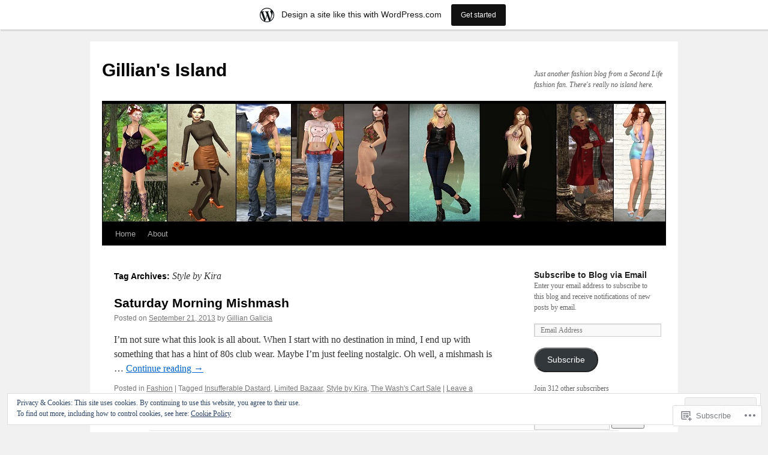

--- FILE ---
content_type: text/html; charset=UTF-8
request_url: https://gilliangalicia.wordpress.com/tag/style-by-kira/
body_size: 25194
content:
<!DOCTYPE html>
<html lang="en">
<head>
<meta charset="UTF-8" />
<title>
Style by Kira | Gillian&#039;s Island</title>
<link rel="profile" href="https://gmpg.org/xfn/11" />
<link rel="stylesheet" type="text/css" media="all" href="https://s0.wp.com/wp-content/themes/pub/twentyten/style.css?m=1659017451i&amp;ver=20190507" />
<link rel="pingback" href="https://gilliangalicia.wordpress.com/xmlrpc.php">
<meta name='robots' content='max-image-preview:large' />
<link rel='dns-prefetch' href='//s0.wp.com' />
<link rel='dns-prefetch' href='//af.pubmine.com' />
<link rel="alternate" type="application/rss+xml" title="Gillian&#039;s Island &raquo; Feed" href="https://gilliangalicia.wordpress.com/feed/" />
<link rel="alternate" type="application/rss+xml" title="Gillian&#039;s Island &raquo; Comments Feed" href="https://gilliangalicia.wordpress.com/comments/feed/" />
<link rel="alternate" type="application/rss+xml" title="Gillian&#039;s Island &raquo; Style by Kira Tag Feed" href="https://gilliangalicia.wordpress.com/tag/style-by-kira/feed/" />
	<script type="text/javascript">
		/* <![CDATA[ */
		function addLoadEvent(func) {
			var oldonload = window.onload;
			if (typeof window.onload != 'function') {
				window.onload = func;
			} else {
				window.onload = function () {
					oldonload();
					func();
				}
			}
		}
		/* ]]> */
	</script>
	<link crossorigin='anonymous' rel='stylesheet' id='all-css-0-1' href='/_static/??-eJxlje8KwjAMxF/IGodS8YP4LF0XS9b0D0vK2Nu7gcrEL4HL3f0O5mp8yYpZITVTuQXKAjMNAVUA2+qWSGjYzaCYKjtFAdGF8ehFDrAD9FzCF5HcFFEpB9O7Cdbo7+evvFsfUavz8a0hlbKdofG6TPlJmRSN+Kkwf/Sy8R7p3l1tZy+nmz2PL8nCUdI=&cssminify=yes' type='text/css' media='all' />
<style id='wp-emoji-styles-inline-css'>

	img.wp-smiley, img.emoji {
		display: inline !important;
		border: none !important;
		box-shadow: none !important;
		height: 1em !important;
		width: 1em !important;
		margin: 0 0.07em !important;
		vertical-align: -0.1em !important;
		background: none !important;
		padding: 0 !important;
	}
/*# sourceURL=wp-emoji-styles-inline-css */
</style>
<link crossorigin='anonymous' rel='stylesheet' id='all-css-2-1' href='/wp-content/plugins/gutenberg-core/v22.2.0/build/styles/block-library/style.css?m=1764855221i&cssminify=yes' type='text/css' media='all' />
<style id='wp-block-library-inline-css'>
.has-text-align-justify {
	text-align:justify;
}
.has-text-align-justify{text-align:justify;}

/*# sourceURL=wp-block-library-inline-css */
</style><style id='global-styles-inline-css'>
:root{--wp--preset--aspect-ratio--square: 1;--wp--preset--aspect-ratio--4-3: 4/3;--wp--preset--aspect-ratio--3-4: 3/4;--wp--preset--aspect-ratio--3-2: 3/2;--wp--preset--aspect-ratio--2-3: 2/3;--wp--preset--aspect-ratio--16-9: 16/9;--wp--preset--aspect-ratio--9-16: 9/16;--wp--preset--color--black: #000;--wp--preset--color--cyan-bluish-gray: #abb8c3;--wp--preset--color--white: #fff;--wp--preset--color--pale-pink: #f78da7;--wp--preset--color--vivid-red: #cf2e2e;--wp--preset--color--luminous-vivid-orange: #ff6900;--wp--preset--color--luminous-vivid-amber: #fcb900;--wp--preset--color--light-green-cyan: #7bdcb5;--wp--preset--color--vivid-green-cyan: #00d084;--wp--preset--color--pale-cyan-blue: #8ed1fc;--wp--preset--color--vivid-cyan-blue: #0693e3;--wp--preset--color--vivid-purple: #9b51e0;--wp--preset--color--blue: #0066cc;--wp--preset--color--medium-gray: #666;--wp--preset--color--light-gray: #f1f1f1;--wp--preset--gradient--vivid-cyan-blue-to-vivid-purple: linear-gradient(135deg,rgb(6,147,227) 0%,rgb(155,81,224) 100%);--wp--preset--gradient--light-green-cyan-to-vivid-green-cyan: linear-gradient(135deg,rgb(122,220,180) 0%,rgb(0,208,130) 100%);--wp--preset--gradient--luminous-vivid-amber-to-luminous-vivid-orange: linear-gradient(135deg,rgb(252,185,0) 0%,rgb(255,105,0) 100%);--wp--preset--gradient--luminous-vivid-orange-to-vivid-red: linear-gradient(135deg,rgb(255,105,0) 0%,rgb(207,46,46) 100%);--wp--preset--gradient--very-light-gray-to-cyan-bluish-gray: linear-gradient(135deg,rgb(238,238,238) 0%,rgb(169,184,195) 100%);--wp--preset--gradient--cool-to-warm-spectrum: linear-gradient(135deg,rgb(74,234,220) 0%,rgb(151,120,209) 20%,rgb(207,42,186) 40%,rgb(238,44,130) 60%,rgb(251,105,98) 80%,rgb(254,248,76) 100%);--wp--preset--gradient--blush-light-purple: linear-gradient(135deg,rgb(255,206,236) 0%,rgb(152,150,240) 100%);--wp--preset--gradient--blush-bordeaux: linear-gradient(135deg,rgb(254,205,165) 0%,rgb(254,45,45) 50%,rgb(107,0,62) 100%);--wp--preset--gradient--luminous-dusk: linear-gradient(135deg,rgb(255,203,112) 0%,rgb(199,81,192) 50%,rgb(65,88,208) 100%);--wp--preset--gradient--pale-ocean: linear-gradient(135deg,rgb(255,245,203) 0%,rgb(182,227,212) 50%,rgb(51,167,181) 100%);--wp--preset--gradient--electric-grass: linear-gradient(135deg,rgb(202,248,128) 0%,rgb(113,206,126) 100%);--wp--preset--gradient--midnight: linear-gradient(135deg,rgb(2,3,129) 0%,rgb(40,116,252) 100%);--wp--preset--font-size--small: 13px;--wp--preset--font-size--medium: 20px;--wp--preset--font-size--large: 36px;--wp--preset--font-size--x-large: 42px;--wp--preset--font-family--albert-sans: 'Albert Sans', sans-serif;--wp--preset--font-family--alegreya: Alegreya, serif;--wp--preset--font-family--arvo: Arvo, serif;--wp--preset--font-family--bodoni-moda: 'Bodoni Moda', serif;--wp--preset--font-family--bricolage-grotesque: 'Bricolage Grotesque', sans-serif;--wp--preset--font-family--cabin: Cabin, sans-serif;--wp--preset--font-family--chivo: Chivo, sans-serif;--wp--preset--font-family--commissioner: Commissioner, sans-serif;--wp--preset--font-family--cormorant: Cormorant, serif;--wp--preset--font-family--courier-prime: 'Courier Prime', monospace;--wp--preset--font-family--crimson-pro: 'Crimson Pro', serif;--wp--preset--font-family--dm-mono: 'DM Mono', monospace;--wp--preset--font-family--dm-sans: 'DM Sans', sans-serif;--wp--preset--font-family--dm-serif-display: 'DM Serif Display', serif;--wp--preset--font-family--domine: Domine, serif;--wp--preset--font-family--eb-garamond: 'EB Garamond', serif;--wp--preset--font-family--epilogue: Epilogue, sans-serif;--wp--preset--font-family--fahkwang: Fahkwang, sans-serif;--wp--preset--font-family--figtree: Figtree, sans-serif;--wp--preset--font-family--fira-sans: 'Fira Sans', sans-serif;--wp--preset--font-family--fjalla-one: 'Fjalla One', sans-serif;--wp--preset--font-family--fraunces: Fraunces, serif;--wp--preset--font-family--gabarito: Gabarito, system-ui;--wp--preset--font-family--ibm-plex-mono: 'IBM Plex Mono', monospace;--wp--preset--font-family--ibm-plex-sans: 'IBM Plex Sans', sans-serif;--wp--preset--font-family--ibarra-real-nova: 'Ibarra Real Nova', serif;--wp--preset--font-family--instrument-serif: 'Instrument Serif', serif;--wp--preset--font-family--inter: Inter, sans-serif;--wp--preset--font-family--josefin-sans: 'Josefin Sans', sans-serif;--wp--preset--font-family--jost: Jost, sans-serif;--wp--preset--font-family--libre-baskerville: 'Libre Baskerville', serif;--wp--preset--font-family--libre-franklin: 'Libre Franklin', sans-serif;--wp--preset--font-family--literata: Literata, serif;--wp--preset--font-family--lora: Lora, serif;--wp--preset--font-family--merriweather: Merriweather, serif;--wp--preset--font-family--montserrat: Montserrat, sans-serif;--wp--preset--font-family--newsreader: Newsreader, serif;--wp--preset--font-family--noto-sans-mono: 'Noto Sans Mono', sans-serif;--wp--preset--font-family--nunito: Nunito, sans-serif;--wp--preset--font-family--open-sans: 'Open Sans', sans-serif;--wp--preset--font-family--overpass: Overpass, sans-serif;--wp--preset--font-family--pt-serif: 'PT Serif', serif;--wp--preset--font-family--petrona: Petrona, serif;--wp--preset--font-family--piazzolla: Piazzolla, serif;--wp--preset--font-family--playfair-display: 'Playfair Display', serif;--wp--preset--font-family--plus-jakarta-sans: 'Plus Jakarta Sans', sans-serif;--wp--preset--font-family--poppins: Poppins, sans-serif;--wp--preset--font-family--raleway: Raleway, sans-serif;--wp--preset--font-family--roboto: Roboto, sans-serif;--wp--preset--font-family--roboto-slab: 'Roboto Slab', serif;--wp--preset--font-family--rubik: Rubik, sans-serif;--wp--preset--font-family--rufina: Rufina, serif;--wp--preset--font-family--sora: Sora, sans-serif;--wp--preset--font-family--source-sans-3: 'Source Sans 3', sans-serif;--wp--preset--font-family--source-serif-4: 'Source Serif 4', serif;--wp--preset--font-family--space-mono: 'Space Mono', monospace;--wp--preset--font-family--syne: Syne, sans-serif;--wp--preset--font-family--texturina: Texturina, serif;--wp--preset--font-family--urbanist: Urbanist, sans-serif;--wp--preset--font-family--work-sans: 'Work Sans', sans-serif;--wp--preset--spacing--20: 0.44rem;--wp--preset--spacing--30: 0.67rem;--wp--preset--spacing--40: 1rem;--wp--preset--spacing--50: 1.5rem;--wp--preset--spacing--60: 2.25rem;--wp--preset--spacing--70: 3.38rem;--wp--preset--spacing--80: 5.06rem;--wp--preset--shadow--natural: 6px 6px 9px rgba(0, 0, 0, 0.2);--wp--preset--shadow--deep: 12px 12px 50px rgba(0, 0, 0, 0.4);--wp--preset--shadow--sharp: 6px 6px 0px rgba(0, 0, 0, 0.2);--wp--preset--shadow--outlined: 6px 6px 0px -3px rgb(255, 255, 255), 6px 6px rgb(0, 0, 0);--wp--preset--shadow--crisp: 6px 6px 0px rgb(0, 0, 0);}:where(.is-layout-flex){gap: 0.5em;}:where(.is-layout-grid){gap: 0.5em;}body .is-layout-flex{display: flex;}.is-layout-flex{flex-wrap: wrap;align-items: center;}.is-layout-flex > :is(*, div){margin: 0;}body .is-layout-grid{display: grid;}.is-layout-grid > :is(*, div){margin: 0;}:where(.wp-block-columns.is-layout-flex){gap: 2em;}:where(.wp-block-columns.is-layout-grid){gap: 2em;}:where(.wp-block-post-template.is-layout-flex){gap: 1.25em;}:where(.wp-block-post-template.is-layout-grid){gap: 1.25em;}.has-black-color{color: var(--wp--preset--color--black) !important;}.has-cyan-bluish-gray-color{color: var(--wp--preset--color--cyan-bluish-gray) !important;}.has-white-color{color: var(--wp--preset--color--white) !important;}.has-pale-pink-color{color: var(--wp--preset--color--pale-pink) !important;}.has-vivid-red-color{color: var(--wp--preset--color--vivid-red) !important;}.has-luminous-vivid-orange-color{color: var(--wp--preset--color--luminous-vivid-orange) !important;}.has-luminous-vivid-amber-color{color: var(--wp--preset--color--luminous-vivid-amber) !important;}.has-light-green-cyan-color{color: var(--wp--preset--color--light-green-cyan) !important;}.has-vivid-green-cyan-color{color: var(--wp--preset--color--vivid-green-cyan) !important;}.has-pale-cyan-blue-color{color: var(--wp--preset--color--pale-cyan-blue) !important;}.has-vivid-cyan-blue-color{color: var(--wp--preset--color--vivid-cyan-blue) !important;}.has-vivid-purple-color{color: var(--wp--preset--color--vivid-purple) !important;}.has-black-background-color{background-color: var(--wp--preset--color--black) !important;}.has-cyan-bluish-gray-background-color{background-color: var(--wp--preset--color--cyan-bluish-gray) !important;}.has-white-background-color{background-color: var(--wp--preset--color--white) !important;}.has-pale-pink-background-color{background-color: var(--wp--preset--color--pale-pink) !important;}.has-vivid-red-background-color{background-color: var(--wp--preset--color--vivid-red) !important;}.has-luminous-vivid-orange-background-color{background-color: var(--wp--preset--color--luminous-vivid-orange) !important;}.has-luminous-vivid-amber-background-color{background-color: var(--wp--preset--color--luminous-vivid-amber) !important;}.has-light-green-cyan-background-color{background-color: var(--wp--preset--color--light-green-cyan) !important;}.has-vivid-green-cyan-background-color{background-color: var(--wp--preset--color--vivid-green-cyan) !important;}.has-pale-cyan-blue-background-color{background-color: var(--wp--preset--color--pale-cyan-blue) !important;}.has-vivid-cyan-blue-background-color{background-color: var(--wp--preset--color--vivid-cyan-blue) !important;}.has-vivid-purple-background-color{background-color: var(--wp--preset--color--vivid-purple) !important;}.has-black-border-color{border-color: var(--wp--preset--color--black) !important;}.has-cyan-bluish-gray-border-color{border-color: var(--wp--preset--color--cyan-bluish-gray) !important;}.has-white-border-color{border-color: var(--wp--preset--color--white) !important;}.has-pale-pink-border-color{border-color: var(--wp--preset--color--pale-pink) !important;}.has-vivid-red-border-color{border-color: var(--wp--preset--color--vivid-red) !important;}.has-luminous-vivid-orange-border-color{border-color: var(--wp--preset--color--luminous-vivid-orange) !important;}.has-luminous-vivid-amber-border-color{border-color: var(--wp--preset--color--luminous-vivid-amber) !important;}.has-light-green-cyan-border-color{border-color: var(--wp--preset--color--light-green-cyan) !important;}.has-vivid-green-cyan-border-color{border-color: var(--wp--preset--color--vivid-green-cyan) !important;}.has-pale-cyan-blue-border-color{border-color: var(--wp--preset--color--pale-cyan-blue) !important;}.has-vivid-cyan-blue-border-color{border-color: var(--wp--preset--color--vivid-cyan-blue) !important;}.has-vivid-purple-border-color{border-color: var(--wp--preset--color--vivid-purple) !important;}.has-vivid-cyan-blue-to-vivid-purple-gradient-background{background: var(--wp--preset--gradient--vivid-cyan-blue-to-vivid-purple) !important;}.has-light-green-cyan-to-vivid-green-cyan-gradient-background{background: var(--wp--preset--gradient--light-green-cyan-to-vivid-green-cyan) !important;}.has-luminous-vivid-amber-to-luminous-vivid-orange-gradient-background{background: var(--wp--preset--gradient--luminous-vivid-amber-to-luminous-vivid-orange) !important;}.has-luminous-vivid-orange-to-vivid-red-gradient-background{background: var(--wp--preset--gradient--luminous-vivid-orange-to-vivid-red) !important;}.has-very-light-gray-to-cyan-bluish-gray-gradient-background{background: var(--wp--preset--gradient--very-light-gray-to-cyan-bluish-gray) !important;}.has-cool-to-warm-spectrum-gradient-background{background: var(--wp--preset--gradient--cool-to-warm-spectrum) !important;}.has-blush-light-purple-gradient-background{background: var(--wp--preset--gradient--blush-light-purple) !important;}.has-blush-bordeaux-gradient-background{background: var(--wp--preset--gradient--blush-bordeaux) !important;}.has-luminous-dusk-gradient-background{background: var(--wp--preset--gradient--luminous-dusk) !important;}.has-pale-ocean-gradient-background{background: var(--wp--preset--gradient--pale-ocean) !important;}.has-electric-grass-gradient-background{background: var(--wp--preset--gradient--electric-grass) !important;}.has-midnight-gradient-background{background: var(--wp--preset--gradient--midnight) !important;}.has-small-font-size{font-size: var(--wp--preset--font-size--small) !important;}.has-medium-font-size{font-size: var(--wp--preset--font-size--medium) !important;}.has-large-font-size{font-size: var(--wp--preset--font-size--large) !important;}.has-x-large-font-size{font-size: var(--wp--preset--font-size--x-large) !important;}.has-albert-sans-font-family{font-family: var(--wp--preset--font-family--albert-sans) !important;}.has-alegreya-font-family{font-family: var(--wp--preset--font-family--alegreya) !important;}.has-arvo-font-family{font-family: var(--wp--preset--font-family--arvo) !important;}.has-bodoni-moda-font-family{font-family: var(--wp--preset--font-family--bodoni-moda) !important;}.has-bricolage-grotesque-font-family{font-family: var(--wp--preset--font-family--bricolage-grotesque) !important;}.has-cabin-font-family{font-family: var(--wp--preset--font-family--cabin) !important;}.has-chivo-font-family{font-family: var(--wp--preset--font-family--chivo) !important;}.has-commissioner-font-family{font-family: var(--wp--preset--font-family--commissioner) !important;}.has-cormorant-font-family{font-family: var(--wp--preset--font-family--cormorant) !important;}.has-courier-prime-font-family{font-family: var(--wp--preset--font-family--courier-prime) !important;}.has-crimson-pro-font-family{font-family: var(--wp--preset--font-family--crimson-pro) !important;}.has-dm-mono-font-family{font-family: var(--wp--preset--font-family--dm-mono) !important;}.has-dm-sans-font-family{font-family: var(--wp--preset--font-family--dm-sans) !important;}.has-dm-serif-display-font-family{font-family: var(--wp--preset--font-family--dm-serif-display) !important;}.has-domine-font-family{font-family: var(--wp--preset--font-family--domine) !important;}.has-eb-garamond-font-family{font-family: var(--wp--preset--font-family--eb-garamond) !important;}.has-epilogue-font-family{font-family: var(--wp--preset--font-family--epilogue) !important;}.has-fahkwang-font-family{font-family: var(--wp--preset--font-family--fahkwang) !important;}.has-figtree-font-family{font-family: var(--wp--preset--font-family--figtree) !important;}.has-fira-sans-font-family{font-family: var(--wp--preset--font-family--fira-sans) !important;}.has-fjalla-one-font-family{font-family: var(--wp--preset--font-family--fjalla-one) !important;}.has-fraunces-font-family{font-family: var(--wp--preset--font-family--fraunces) !important;}.has-gabarito-font-family{font-family: var(--wp--preset--font-family--gabarito) !important;}.has-ibm-plex-mono-font-family{font-family: var(--wp--preset--font-family--ibm-plex-mono) !important;}.has-ibm-plex-sans-font-family{font-family: var(--wp--preset--font-family--ibm-plex-sans) !important;}.has-ibarra-real-nova-font-family{font-family: var(--wp--preset--font-family--ibarra-real-nova) !important;}.has-instrument-serif-font-family{font-family: var(--wp--preset--font-family--instrument-serif) !important;}.has-inter-font-family{font-family: var(--wp--preset--font-family--inter) !important;}.has-josefin-sans-font-family{font-family: var(--wp--preset--font-family--josefin-sans) !important;}.has-jost-font-family{font-family: var(--wp--preset--font-family--jost) !important;}.has-libre-baskerville-font-family{font-family: var(--wp--preset--font-family--libre-baskerville) !important;}.has-libre-franklin-font-family{font-family: var(--wp--preset--font-family--libre-franklin) !important;}.has-literata-font-family{font-family: var(--wp--preset--font-family--literata) !important;}.has-lora-font-family{font-family: var(--wp--preset--font-family--lora) !important;}.has-merriweather-font-family{font-family: var(--wp--preset--font-family--merriweather) !important;}.has-montserrat-font-family{font-family: var(--wp--preset--font-family--montserrat) !important;}.has-newsreader-font-family{font-family: var(--wp--preset--font-family--newsreader) !important;}.has-noto-sans-mono-font-family{font-family: var(--wp--preset--font-family--noto-sans-mono) !important;}.has-nunito-font-family{font-family: var(--wp--preset--font-family--nunito) !important;}.has-open-sans-font-family{font-family: var(--wp--preset--font-family--open-sans) !important;}.has-overpass-font-family{font-family: var(--wp--preset--font-family--overpass) !important;}.has-pt-serif-font-family{font-family: var(--wp--preset--font-family--pt-serif) !important;}.has-petrona-font-family{font-family: var(--wp--preset--font-family--petrona) !important;}.has-piazzolla-font-family{font-family: var(--wp--preset--font-family--piazzolla) !important;}.has-playfair-display-font-family{font-family: var(--wp--preset--font-family--playfair-display) !important;}.has-plus-jakarta-sans-font-family{font-family: var(--wp--preset--font-family--plus-jakarta-sans) !important;}.has-poppins-font-family{font-family: var(--wp--preset--font-family--poppins) !important;}.has-raleway-font-family{font-family: var(--wp--preset--font-family--raleway) !important;}.has-roboto-font-family{font-family: var(--wp--preset--font-family--roboto) !important;}.has-roboto-slab-font-family{font-family: var(--wp--preset--font-family--roboto-slab) !important;}.has-rubik-font-family{font-family: var(--wp--preset--font-family--rubik) !important;}.has-rufina-font-family{font-family: var(--wp--preset--font-family--rufina) !important;}.has-sora-font-family{font-family: var(--wp--preset--font-family--sora) !important;}.has-source-sans-3-font-family{font-family: var(--wp--preset--font-family--source-sans-3) !important;}.has-source-serif-4-font-family{font-family: var(--wp--preset--font-family--source-serif-4) !important;}.has-space-mono-font-family{font-family: var(--wp--preset--font-family--space-mono) !important;}.has-syne-font-family{font-family: var(--wp--preset--font-family--syne) !important;}.has-texturina-font-family{font-family: var(--wp--preset--font-family--texturina) !important;}.has-urbanist-font-family{font-family: var(--wp--preset--font-family--urbanist) !important;}.has-work-sans-font-family{font-family: var(--wp--preset--font-family--work-sans) !important;}
/*# sourceURL=global-styles-inline-css */
</style>

<style id='classic-theme-styles-inline-css'>
/*! This file is auto-generated */
.wp-block-button__link{color:#fff;background-color:#32373c;border-radius:9999px;box-shadow:none;text-decoration:none;padding:calc(.667em + 2px) calc(1.333em + 2px);font-size:1.125em}.wp-block-file__button{background:#32373c;color:#fff;text-decoration:none}
/*# sourceURL=/wp-includes/css/classic-themes.min.css */
</style>
<link crossorigin='anonymous' rel='stylesheet' id='all-css-4-1' href='/_static/??-eJyNUFtOxEAMuxBp6FJgfxBnaadpyXZemqRUe3vSfbEIqfATTSzbYweXDC5FpaiY/TxyFHSp88lNgruq3lc1CIfsCQp9Vg32LHpjgOjRU+VEHvDOKMzw7VXI8JBbXRmBem7JUzDalmzJpoGuy4VEwGbgOYB+mFB+6c4w5rlDXQw4GorngP/jnlrA6c/NUNyPpIKDZzcV/LN7IQsx2nNEY92tW6KRElj0VjnFHwsMvuWyJT2Q5tZNlx1DSuvoZ2+FOQ4cWQnEleT99Q63G6y+7+Gtfn3e7V+emubx8AUJjspI&cssminify=yes' type='text/css' media='all' />
<style id='jetpack-global-styles-frontend-style-inline-css'>
:root { --font-headings: unset; --font-base: unset; --font-headings-default: -apple-system,BlinkMacSystemFont,"Segoe UI",Roboto,Oxygen-Sans,Ubuntu,Cantarell,"Helvetica Neue",sans-serif; --font-base-default: -apple-system,BlinkMacSystemFont,"Segoe UI",Roboto,Oxygen-Sans,Ubuntu,Cantarell,"Helvetica Neue",sans-serif;}
/*# sourceURL=jetpack-global-styles-frontend-style-inline-css */
</style>
<link crossorigin='anonymous' rel='stylesheet' id='all-css-6-1' href='/wp-content/themes/h4/global.css?m=1420737423i&cssminify=yes' type='text/css' media='all' />
<script type="text/javascript" id="wpcom-actionbar-placeholder-js-extra">
/* <![CDATA[ */
var actionbardata = {"siteID":"16822246","postID":"0","siteURL":"https://gilliangalicia.wordpress.com","xhrURL":"https://gilliangalicia.wordpress.com/wp-admin/admin-ajax.php","nonce":"dd15ffb2a3","isLoggedIn":"","statusMessage":"","subsEmailDefault":"instantly","proxyScriptUrl":"https://s0.wp.com/wp-content/js/wpcom-proxy-request.js?m=1513050504i&amp;ver=20211021","i18n":{"followedText":"New posts from this site will now appear in your \u003Ca href=\"https://wordpress.com/reader\"\u003EReader\u003C/a\u003E","foldBar":"Collapse this bar","unfoldBar":"Expand this bar","shortLinkCopied":"Shortlink copied to clipboard."}};
//# sourceURL=wpcom-actionbar-placeholder-js-extra
/* ]]> */
</script>
<script type="text/javascript" id="jetpack-mu-wpcom-settings-js-before">
/* <![CDATA[ */
var JETPACK_MU_WPCOM_SETTINGS = {"assetsUrl":"https://s0.wp.com/wp-content/mu-plugins/jetpack-mu-wpcom-plugin/moon/jetpack_vendor/automattic/jetpack-mu-wpcom/src/build/"};
//# sourceURL=jetpack-mu-wpcom-settings-js-before
/* ]]> */
</script>
<script crossorigin='anonymous' type='text/javascript'  src='/_static/??/wp-content/js/rlt-proxy.js,/wp-content/blog-plugins/wordads-classes/js/cmp/v2/cmp-non-gdpr.js?m=1720530689j'></script>
<script type="text/javascript" id="rlt-proxy-js-after">
/* <![CDATA[ */
	rltInitialize( {"token":null,"iframeOrigins":["https:\/\/widgets.wp.com"]} );
//# sourceURL=rlt-proxy-js-after
/* ]]> */
</script>
<link rel="EditURI" type="application/rsd+xml" title="RSD" href="https://gilliangalicia.wordpress.com/xmlrpc.php?rsd" />
<meta name="generator" content="WordPress.com" />

<!-- Jetpack Open Graph Tags -->
<meta property="og:type" content="website" />
<meta property="og:title" content="Style by Kira &#8211; Gillian&#039;s Island" />
<meta property="og:url" content="https://gilliangalicia.wordpress.com/tag/style-by-kira/" />
<meta property="og:site_name" content="Gillian&#039;s Island" />
<meta property="og:image" content="https://s0.wp.com/i/blank.jpg?m=1383295312i" />
<meta property="og:image:width" content="200" />
<meta property="og:image:height" content="200" />
<meta property="og:image:alt" content="" />
<meta property="og:locale" content="en_US" />
<meta property="fb:app_id" content="249643311490" />

<!-- End Jetpack Open Graph Tags -->
<link rel="shortcut icon" type="image/x-icon" href="https://s0.wp.com/i/favicon.ico?m=1713425267i" sizes="16x16 24x24 32x32 48x48" />
<link rel="icon" type="image/x-icon" href="https://s0.wp.com/i/favicon.ico?m=1713425267i" sizes="16x16 24x24 32x32 48x48" />
<link rel="apple-touch-icon" href="https://s0.wp.com/i/webclip.png?m=1713868326i" />
<link rel='openid.server' href='https://gilliangalicia.wordpress.com/?openidserver=1' />
<link rel='openid.delegate' href='https://gilliangalicia.wordpress.com/' />
<link rel="search" type="application/opensearchdescription+xml" href="https://gilliangalicia.wordpress.com/osd.xml" title="Gillian&#039;s Island" />
<link rel="search" type="application/opensearchdescription+xml" href="https://s1.wp.com/opensearch.xml" title="WordPress.com" />
		<style type="text/css">
			.recentcomments a {
				display: inline !important;
				padding: 0 !important;
				margin: 0 !important;
			}

			table.recentcommentsavatartop img.avatar, table.recentcommentsavatarend img.avatar {
				border: 0px;
				margin: 0;
			}

			table.recentcommentsavatartop a, table.recentcommentsavatarend a {
				border: 0px !important;
				background-color: transparent !important;
			}

			td.recentcommentsavatarend, td.recentcommentsavatartop {
				padding: 0px 0px 1px 0px;
				margin: 0px;
			}

			td.recentcommentstextend {
				border: none !important;
				padding: 0px 0px 2px 10px;
			}

			.rtl td.recentcommentstextend {
				padding: 0px 10px 2px 0px;
			}

			td.recentcommentstexttop {
				border: none;
				padding: 0px 0px 0px 10px;
			}

			.rtl td.recentcommentstexttop {
				padding: 0px 10px 0px 0px;
			}
		</style>
		<meta name="description" content="Posts about Style by Kira written by Gillian Galicia" />
<script type="text/javascript">
/* <![CDATA[ */
var wa_client = {}; wa_client.cmd = []; wa_client.config = { 'blog_id': 16822246, 'blog_language': 'en', 'is_wordads': false, 'hosting_type': 0, 'afp_account_id': null, 'afp_host_id': 5038568878849053, 'theme': 'pub/twentyten', '_': { 'title': 'Advertisement', 'privacy_settings': 'Privacy Settings' }, 'formats': [ 'belowpost', 'bottom_sticky', 'sidebar_sticky_right', 'sidebar', 'gutenberg_rectangle', 'gutenberg_leaderboard', 'gutenberg_mobile_leaderboard', 'gutenberg_skyscraper' ] };
/* ]]> */
</script>
		<script type="text/javascript">

			window.doNotSellCallback = function() {

				var linkElements = [
					'a[href="https://wordpress.com/?ref=footer_blog"]',
					'a[href="https://wordpress.com/?ref=footer_website"]',
					'a[href="https://wordpress.com/?ref=vertical_footer"]',
					'a[href^="https://wordpress.com/?ref=footer_segment_"]',
				].join(',');

				var dnsLink = document.createElement( 'a' );
				dnsLink.href = 'https://wordpress.com/advertising-program-optout/';
				dnsLink.classList.add( 'do-not-sell-link' );
				dnsLink.rel = 'nofollow';
				dnsLink.style.marginLeft = '0.5em';
				dnsLink.textContent = 'Do Not Sell or Share My Personal Information';

				var creditLinks = document.querySelectorAll( linkElements );

				if ( 0 === creditLinks.length ) {
					return false;
				}

				Array.prototype.forEach.call( creditLinks, function( el ) {
					el.insertAdjacentElement( 'afterend', dnsLink );
				});

				return true;
			};

		</script>
		<script type="text/javascript">
	window.google_analytics_uacct = "UA-52447-2";
</script>

<script type="text/javascript">
	var _gaq = _gaq || [];
	_gaq.push(['_setAccount', 'UA-52447-2']);
	_gaq.push(['_gat._anonymizeIp']);
	_gaq.push(['_setDomainName', 'wordpress.com']);
	_gaq.push(['_initData']);
	_gaq.push(['_trackPageview']);

	(function() {
		var ga = document.createElement('script'); ga.type = 'text/javascript'; ga.async = true;
		ga.src = ('https:' == document.location.protocol ? 'https://ssl' : 'http://www') + '.google-analytics.com/ga.js';
		(document.getElementsByTagName('head')[0] || document.getElementsByTagName('body')[0]).appendChild(ga);
	})();
</script>
<link crossorigin='anonymous' rel='stylesheet' id='all-css-0-3' href='/_static/??-eJydjdEKwjAMRX/ILcyhwwfxU2RLw8iWNqVpGft7J6jgizAfz+VwLiyxQg2ZQgZfqihl5GAwUY49zi8GrxrgzgFhKCwOrAyGiWNm3eQvqj2HGs0OsLcsivMWWzhS2lvw6oqQAfZJi5F8pPfwbzCzkKvGXoTS+oueBzd/bbpTe+nObXOcHqQUg2Q=&cssminify=yes' type='text/css' media='all' />
</head>

<body class="archive tag tag-style-by-kira tag-43684622 wp-theme-pubtwentyten customizer-styles-applied single-author jetpack-reblog-enabled has-marketing-bar has-marketing-bar-theme-twenty-ten">
<div id="wrapper" class="hfeed">
	<div id="header">
		<div id="masthead">
			<div id="branding" role="banner">
								<div id="site-title">
					<span>
						<a href="https://gilliangalicia.wordpress.com/" title="Gillian&#039;s Island" rel="home">Gillian&#039;s Island</a>
					</span>
				</div>
				<div id="site-description">Just another fashion blog from a Second Life fashion fan. There&#039;s really no island here.</div>

									<a class="home-link" href="https://gilliangalicia.wordpress.com/" title="Gillian&#039;s Island" rel="home">
						<img src="https://gilliangalicia.wordpress.com/wp-content/uploads/2017/11/nov-22-0011.jpg" width="940" height="198" alt="" />
					</a>
								</div><!-- #branding -->

			<div id="access" role="navigation">
								<div class="skip-link screen-reader-text"><a href="#content" title="Skip to content">Skip to content</a></div>
				<div class="menu"><ul>
<li ><a href="https://gilliangalicia.wordpress.com/">Home</a></li><li class="page_item page-item-2"><a href="https://gilliangalicia.wordpress.com/about/">About</a></li>
</ul></div>
			</div><!-- #access -->
		</div><!-- #masthead -->
	</div><!-- #header -->

	<div id="main">

		<div id="container">
			<div id="content" role="main">

				<h1 class="page-title">Tag Archives: <span>Style by Kira</span></h1>

				
	<div id="nav-above" class="navigation">
		<div class="nav-previous"><a href="https://gilliangalicia.wordpress.com/tag/style-by-kira/page/2/" ><span class="meta-nav">&larr;</span> Older posts</a></div>
		<div class="nav-next"></div>
	</div><!-- #nav-above -->



	
			<div id="post-4852" class="post-4852 post type-post status-publish format-standard hentry category-fashion tag-insufferable-dastard tag-limited-bazaar tag-style-by-kira tag-the-washs-cart-sale">
			<h2 class="entry-title"><a href="https://gilliangalicia.wordpress.com/2013/09/21/saturday-morning-mishmash-3/" rel="bookmark">Saturday Morning Mishmash</a></h2>

			<div class="entry-meta">
				<span class="meta-prep meta-prep-author">Posted on</span> <a href="https://gilliangalicia.wordpress.com/2013/09/21/saturday-morning-mishmash-3/" title="9:14 AM" rel="bookmark"><span class="entry-date">September 21, 2013</span></a> <span class="meta-sep">by</span> <span class="author vcard"><a class="url fn n" href="https://gilliangalicia.wordpress.com/author/gilliangalicia/" title="View all posts by Gillian Galicia">Gillian Galicia</a></span>			</div><!-- .entry-meta -->

					<div class="entry-summary">
				<p>I&#8217;m not sure what this look is all about. When I start with no destination in mind, I end up with something that has a hint of 80s club wear. Maybe I&#8217;m just feeling nostalgic. Oh well, a mishmash is &hellip; <a href="https://gilliangalicia.wordpress.com/2013/09/21/saturday-morning-mishmash-3/">Continue reading <span class="meta-nav">&rarr;</span></a></p>
			</div><!-- .entry-summary -->
	
			<div class="entry-utility">
													<span class="cat-links">
						<span class="entry-utility-prep entry-utility-prep-cat-links">Posted in</span> <a href="https://gilliangalicia.wordpress.com/category/fashion/" rel="category tag">Fashion</a>					</span>
					<span class="meta-sep">|</span>
				
								<span class="tag-links">
					<span class="entry-utility-prep entry-utility-prep-tag-links">Tagged</span> <a href="https://gilliangalicia.wordpress.com/tag/insufferable-dastard/" rel="tag">Insufferable Dastard</a>, <a href="https://gilliangalicia.wordpress.com/tag/limited-bazaar/" rel="tag">Limited Bazaar</a>, <a href="https://gilliangalicia.wordpress.com/tag/style-by-kira/" rel="tag">Style by Kira</a>, <a href="https://gilliangalicia.wordpress.com/tag/the-washs-cart-sale/" rel="tag">The Wash's Cart Sale</a>				</span>
				<span class="meta-sep">|</span>
				
				<span class="comments-link"><a href="https://gilliangalicia.wordpress.com/2013/09/21/saturday-morning-mishmash-3/#respond">Leave a comment</a></span>

							</div><!-- .entry-utility -->
		</div><!-- #post-4852 -->

		
	

	
			<div id="post-4455" class="post-4455 post type-post status-publish format-standard hentry category-fashion category-second-life-fashion-2 tag-coldlogic tag-diesel-works tag-elikatira tag-style-by-kira">
			<h2 class="entry-title"><a href="https://gilliangalicia.wordpress.com/2013/02/23/coldlogic-and-elikatira-a-lovely-match/" rel="bookmark">coldLogic and Elikatira: A Lovely&nbsp;Match</a></h2>

			<div class="entry-meta">
				<span class="meta-prep meta-prep-author">Posted on</span> <a href="https://gilliangalicia.wordpress.com/2013/02/23/coldlogic-and-elikatira-a-lovely-match/" title="9:16 AM" rel="bookmark"><span class="entry-date">February 23, 2013</span></a> <span class="meta-sep">by</span> <span class="author vcard"><a class="url fn n" href="https://gilliangalicia.wordpress.com/author/gilliangalicia/" title="View all posts by Gillian Galicia">Gillian Galicia</a></span>			</div><!-- .entry-meta -->

					<div class="entry-summary">
				<p>coldLogic is celebrating it&#8217;s anniversary and Elikatira is having a retirement sale. The result of that equation is a remarkable outfit! ♥Gillian Slurls and Details dress &#8211; coldLogic combo, farrow.cocoa &#8211; The new coldLogic combos come with dress/sweater and just &hellip; <a href="https://gilliangalicia.wordpress.com/2013/02/23/coldlogic-and-elikatira-a-lovely-match/">Continue reading <span class="meta-nav">&rarr;</span></a></p>
			</div><!-- .entry-summary -->
	
			<div class="entry-utility">
													<span class="cat-links">
						<span class="entry-utility-prep entry-utility-prep-cat-links">Posted in</span> <a href="https://gilliangalicia.wordpress.com/category/fashion/" rel="category tag">Fashion</a>, <a href="https://gilliangalicia.wordpress.com/category/second-life-fashion-2/" rel="category tag">Second Life Fashion</a>					</span>
					<span class="meta-sep">|</span>
				
								<span class="tag-links">
					<span class="entry-utility-prep entry-utility-prep-tag-links">Tagged</span> <a href="https://gilliangalicia.wordpress.com/tag/coldlogic/" rel="tag">coldLogic</a>, <a href="https://gilliangalicia.wordpress.com/tag/diesel-works/" rel="tag">Diesel Works</a>, <a href="https://gilliangalicia.wordpress.com/tag/elikatira/" rel="tag">Elikatira</a>, <a href="https://gilliangalicia.wordpress.com/tag/style-by-kira/" rel="tag">Style by Kira</a>				</span>
				<span class="meta-sep">|</span>
				
				<span class="comments-link"><a href="https://gilliangalicia.wordpress.com/2013/02/23/coldlogic-and-elikatira-a-lovely-match/#respond">Leave a comment</a></span>

							</div><!-- .entry-utility -->
		</div><!-- #post-4455 -->

		
	

	
			<div id="post-3894" class="post-3894 post type-post status-publish format-standard hentry category-mv-sl-fashion category-second-life-fashion-2 tag-boom tag-id tag-kunglers tag-lunas-boutique tag-periquita tag-style-by-kira tag-tameless">
			<h2 class="entry-title"><a href="https://gilliangalicia.wordpress.com/2012/05/22/rainy-days-and-tuesdays/" rel="bookmark">Rainy Days and&nbsp;Tuesdays&#8230;</a></h2>

			<div class="entry-meta">
				<span class="meta-prep meta-prep-author">Posted on</span> <a href="https://gilliangalicia.wordpress.com/2012/05/22/rainy-days-and-tuesdays/" title="6:30 PM" rel="bookmark"><span class="entry-date">May 22, 2012</span></a> <span class="meta-sep">by</span> <span class="author vcard"><a class="url fn n" href="https://gilliangalicia.wordpress.com/author/gilliangalicia/" title="View all posts by Gillian Galicia">Gillian Galicia</a></span>			</div><!-- .entry-meta -->

					<div class="entry-summary">
				<p>Such pretty SL things! On a rainy day in RL that sees me sad and feeling sorry for myself, it&#8217;s nice to forget all about that with some lovely fashion. ♥Gillian Slurls and Details top &#8211; *BOOM* Baggy Backless Tee, &hellip; <a href="https://gilliangalicia.wordpress.com/2012/05/22/rainy-days-and-tuesdays/">Continue reading <span class="meta-nav">&rarr;</span></a></p>
			</div><!-- .entry-summary -->
	
			<div class="entry-utility">
													<span class="cat-links">
						<span class="entry-utility-prep entry-utility-prep-cat-links">Posted in</span> <a href="https://gilliangalicia.wordpress.com/category/mv-sl-fashion/" rel="category tag">MV-SL-Fashion</a>, <a href="https://gilliangalicia.wordpress.com/category/second-life-fashion-2/" rel="category tag">Second Life Fashion</a>					</span>
					<span class="meta-sep">|</span>
				
								<span class="tag-links">
					<span class="entry-utility-prep entry-utility-prep-tag-links">Tagged</span> <a href="https://gilliangalicia.wordpress.com/tag/boom/" rel="tag">Boom</a>, <a href="https://gilliangalicia.wordpress.com/tag/id/" rel="tag">ID</a>, <a href="https://gilliangalicia.wordpress.com/tag/kunglers/" rel="tag">Kunglers</a>, <a href="https://gilliangalicia.wordpress.com/tag/lunas-boutique/" rel="tag">Luna's Boutique</a>, <a href="https://gilliangalicia.wordpress.com/tag/periquita/" rel="tag">Periquita</a>, <a href="https://gilliangalicia.wordpress.com/tag/style-by-kira/" rel="tag">Style by Kira</a>, <a href="https://gilliangalicia.wordpress.com/tag/tameless/" rel="tag">Tameless</a>				</span>
				<span class="meta-sep">|</span>
				
				<span class="comments-link"><a href="https://gilliangalicia.wordpress.com/2012/05/22/rainy-days-and-tuesdays/#respond">Leave a comment</a></span>

							</div><!-- .entry-utility -->
		</div><!-- #post-3894 -->

		
	

	
			<div id="post-3647" class="post-3647 post type-post status-publish format-standard hentry category-mv-sl-fashion category-second-life-fashion-2 tag-bonitas tag-chichickie tag-deetalez tag-elikatira tag-id tag-jane tag-le-poppycock tag-style-by-kira tag-tyranny-d">
			<h2 class="entry-title"><a href="https://gilliangalicia.wordpress.com/2012/03/30/out-for-a-walk/" rel="bookmark">Out for a&nbsp;Walk</a></h2>

			<div class="entry-meta">
				<span class="meta-prep meta-prep-author">Posted on</span> <a href="https://gilliangalicia.wordpress.com/2012/03/30/out-for-a-walk/" title="11:55 AM" rel="bookmark"><span class="entry-date">March 30, 2012</span></a> <span class="meta-sep">by</span> <span class="author vcard"><a class="url fn n" href="https://gilliangalicia.wordpress.com/author/gilliangalicia/" title="View all posts by Gillian Galicia">Gillian Galicia</a></span>			</div><!-- .entry-meta -->

					<div class="entry-summary">
				<p>Not many words today, just pictures. All the details are below. ♥Gillian SLurls and Details sweater &#8211; DeeTaleZ, long wool jacket dress black, at the DeeTaleZ Clearance Sale location leggings &#8211; Tyranny D, The Union Leggings, Moss top &#8211; Jane, &hellip; <a href="https://gilliangalicia.wordpress.com/2012/03/30/out-for-a-walk/">Continue reading <span class="meta-nav">&rarr;</span></a></p>
			</div><!-- .entry-summary -->
	
			<div class="entry-utility">
													<span class="cat-links">
						<span class="entry-utility-prep entry-utility-prep-cat-links">Posted in</span> <a href="https://gilliangalicia.wordpress.com/category/mv-sl-fashion/" rel="category tag">MV-SL-Fashion</a>, <a href="https://gilliangalicia.wordpress.com/category/second-life-fashion-2/" rel="category tag">Second Life Fashion</a>					</span>
					<span class="meta-sep">|</span>
				
								<span class="tag-links">
					<span class="entry-utility-prep entry-utility-prep-tag-links">Tagged</span> <a href="https://gilliangalicia.wordpress.com/tag/bonitas/" rel="tag">Bonita's</a>, <a href="https://gilliangalicia.wordpress.com/tag/chichickie/" rel="tag">Chichickie</a>, <a href="https://gilliangalicia.wordpress.com/tag/deetalez/" rel="tag">DeeTaleZ</a>, <a href="https://gilliangalicia.wordpress.com/tag/elikatira/" rel="tag">Elikatira</a>, <a href="https://gilliangalicia.wordpress.com/tag/id/" rel="tag">ID</a>, <a href="https://gilliangalicia.wordpress.com/tag/jane/" rel="tag">Jane</a>, <a href="https://gilliangalicia.wordpress.com/tag/le-poppycock/" rel="tag">Le Poppycock</a>, <a href="https://gilliangalicia.wordpress.com/tag/style-by-kira/" rel="tag">Style by Kira</a>, <a href="https://gilliangalicia.wordpress.com/tag/tyranny-d/" rel="tag">Tyranny D</a>				</span>
				<span class="meta-sep">|</span>
				
				<span class="comments-link"><a href="https://gilliangalicia.wordpress.com/2012/03/30/out-for-a-walk/#respond">Leave a comment</a></span>

							</div><!-- .entry-utility -->
		</div><!-- #post-3647 -->

		
	

	
			<div id="post-3601" class="post-3601 post type-post status-publish format-standard hentry category-fashion category-mv-sl-fashion category-second-life-fashion-2 tag-deetalez tag-kosh tag-mina tag-rozena tag-style-by-kira">
			<h2 class="entry-title"><a href="https://gilliangalicia.wordpress.com/2012/03/24/saturday-morning-mishmash/" rel="bookmark">Saturday Morning Mishmash</a></h2>

			<div class="entry-meta">
				<span class="meta-prep meta-prep-author">Posted on</span> <a href="https://gilliangalicia.wordpress.com/2012/03/24/saturday-morning-mishmash/" title="10:41 AM" rel="bookmark"><span class="entry-date">March 24, 2012</span></a> <span class="meta-sep">by</span> <span class="author vcard"><a class="url fn n" href="https://gilliangalicia.wordpress.com/author/gilliangalicia/" title="View all posts by Gillian Galicia">Gillian Galicia</a></span>			</div><!-- .entry-meta -->

					<div class="entry-summary">
				<p>Nothing goes better on a Saturday morning than a mishmash. Unless it&#8217;s a clearance sale. You can find such a thing over at DeeTaleZ (slurl is below). I picked up this fabulous long sweater over there at a fraction of &hellip; <a href="https://gilliangalicia.wordpress.com/2012/03/24/saturday-morning-mishmash/">Continue reading <span class="meta-nav">&rarr;</span></a></p>
			</div><!-- .entry-summary -->
	
			<div class="entry-utility">
													<span class="cat-links">
						<span class="entry-utility-prep entry-utility-prep-cat-links">Posted in</span> <a href="https://gilliangalicia.wordpress.com/category/fashion/" rel="category tag">Fashion</a>, <a href="https://gilliangalicia.wordpress.com/category/mv-sl-fashion/" rel="category tag">MV-SL-Fashion</a>, <a href="https://gilliangalicia.wordpress.com/category/second-life-fashion-2/" rel="category tag">Second Life Fashion</a>					</span>
					<span class="meta-sep">|</span>
				
								<span class="tag-links">
					<span class="entry-utility-prep entry-utility-prep-tag-links">Tagged</span> <a href="https://gilliangalicia.wordpress.com/tag/deetalez/" rel="tag">DeeTaleZ</a>, <a href="https://gilliangalicia.wordpress.com/tag/kosh/" rel="tag">Kosh</a>, <a href="https://gilliangalicia.wordpress.com/tag/mina/" rel="tag">Mina</a>, <a href="https://gilliangalicia.wordpress.com/tag/rozena/" rel="tag">Rozena</a>, <a href="https://gilliangalicia.wordpress.com/tag/style-by-kira/" rel="tag">Style by Kira</a>				</span>
				<span class="meta-sep">|</span>
				
				<span class="comments-link"><a href="https://gilliangalicia.wordpress.com/2012/03/24/saturday-morning-mishmash/#respond">Leave a comment</a></span>

							</div><!-- .entry-utility -->
		</div><!-- #post-3601 -->

		
	

	
			<div id="post-3407" class="post-3407 post type-post status-publish format-standard hentry category-fashion category-mv-sl-fashion category-second-life-fashion-2 tag-concrete-flowers tag-graffitiwear tag-id tag-le-poppycock tag-rolypoly tag-salon-do-glow tag-skin-ii-skin tag-sound-gravis-beach tag-style-by-kira">
			<h2 class="entry-title"><a href="https://gilliangalicia.wordpress.com/2012/02/24/party-it-up-with-sound-gravis-beach/" rel="bookmark">Party It Up with Sound Gravis&nbsp;Beach</a></h2>

			<div class="entry-meta">
				<span class="meta-prep meta-prep-author">Posted on</span> <a href="https://gilliangalicia.wordpress.com/2012/02/24/party-it-up-with-sound-gravis-beach/" title="4:32 PM" rel="bookmark"><span class="entry-date">February 24, 2012</span></a> <span class="meta-sep">by</span> <span class="author vcard"><a class="url fn n" href="https://gilliangalicia.wordpress.com/author/gilliangalicia/" title="View all posts by Gillian Galicia">Gillian Galicia</a></span>			</div><!-- .entry-meta -->

					<div class="entry-summary">
				<p>I want to tell you about the 4th Anniversary goings on over at Sound Gravis Beach. That place is hopping! Excellent entertainment and a wonderful boardwalk mall filled with fabulous shops. Right now, all the shops have a table out &hellip; <a href="https://gilliangalicia.wordpress.com/2012/02/24/party-it-up-with-sound-gravis-beach/">Continue reading <span class="meta-nav">&rarr;</span></a></p>
			</div><!-- .entry-summary -->
	
			<div class="entry-utility">
													<span class="cat-links">
						<span class="entry-utility-prep entry-utility-prep-cat-links">Posted in</span> <a href="https://gilliangalicia.wordpress.com/category/fashion/" rel="category tag">Fashion</a>, <a href="https://gilliangalicia.wordpress.com/category/mv-sl-fashion/" rel="category tag">MV-SL-Fashion</a>, <a href="https://gilliangalicia.wordpress.com/category/second-life-fashion-2/" rel="category tag">Second Life Fashion</a>					</span>
					<span class="meta-sep">|</span>
				
								<span class="tag-links">
					<span class="entry-utility-prep entry-utility-prep-tag-links">Tagged</span> <a href="https://gilliangalicia.wordpress.com/tag/concrete-flowers/" rel="tag">Concrete Flowers</a>, <a href="https://gilliangalicia.wordpress.com/tag/graffitiwear/" rel="tag">Graffitiwear</a>, <a href="https://gilliangalicia.wordpress.com/tag/id/" rel="tag">ID</a>, <a href="https://gilliangalicia.wordpress.com/tag/le-poppycock/" rel="tag">Le Poppycock</a>, <a href="https://gilliangalicia.wordpress.com/tag/rolypoly/" rel="tag">RolyPoly</a>, <a href="https://gilliangalicia.wordpress.com/tag/salon-do-glow/" rel="tag">Salon do GLOW</a>, <a href="https://gilliangalicia.wordpress.com/tag/skin-ii-skin/" rel="tag">Skin II skin</a>, <a href="https://gilliangalicia.wordpress.com/tag/sound-gravis-beach/" rel="tag">Sound Gravis Beach</a>, <a href="https://gilliangalicia.wordpress.com/tag/style-by-kira/" rel="tag">Style by Kira</a>				</span>
				<span class="meta-sep">|</span>
				
				<span class="comments-link"><a href="https://gilliangalicia.wordpress.com/2012/02/24/party-it-up-with-sound-gravis-beach/#respond">Leave a comment</a></span>

							</div><!-- .entry-utility -->
		</div><!-- #post-3407 -->

		
	

	
			<div id="post-3395" class="post-3395 post type-post status-publish format-standard hentry category-mv-sl-fashion category-second-life-fashion-2 tag-coco tag-collisions tag-sntch tag-style-by-kira tag-tameless tag-umedama-holic">
			<h2 class="entry-title"><a href="https://gilliangalicia.wordpress.com/2012/02/22/collisions-at-the-festival-of-sin/" rel="bookmark">CoLLisions at the Festival of&nbsp;Sin</a></h2>

			<div class="entry-meta">
				<span class="meta-prep meta-prep-author">Posted on</span> <a href="https://gilliangalicia.wordpress.com/2012/02/22/collisions-at-the-festival-of-sin/" title="1:51 PM" rel="bookmark"><span class="entry-date">February 22, 2012</span></a> <span class="meta-sep">by</span> <span class="author vcard"><a class="url fn n" href="https://gilliangalicia.wordpress.com/author/gilliangalicia/" title="View all posts by Gillian Galicia">Gillian Galicia</a></span>			</div><!-- .entry-meta -->

					<div class="entry-summary">
				<p>Guen DeCuir makes lovely jewelry. And tattoos. And piercings. And and and&#8230;:) She&#8217;s set up shop at the Festival of Sin and I&#8217;m featuring two of the items you can find there. First, the Green with Envy jewelry set which &hellip; <a href="https://gilliangalicia.wordpress.com/2012/02/22/collisions-at-the-festival-of-sin/">Continue reading <span class="meta-nav">&rarr;</span></a></p>
			</div><!-- .entry-summary -->
	
			<div class="entry-utility">
													<span class="cat-links">
						<span class="entry-utility-prep entry-utility-prep-cat-links">Posted in</span> <a href="https://gilliangalicia.wordpress.com/category/mv-sl-fashion/" rel="category tag">MV-SL-Fashion</a>, <a href="https://gilliangalicia.wordpress.com/category/second-life-fashion-2/" rel="category tag">Second Life Fashion</a>					</span>
					<span class="meta-sep">|</span>
				
								<span class="tag-links">
					<span class="entry-utility-prep entry-utility-prep-tag-links">Tagged</span> <a href="https://gilliangalicia.wordpress.com/tag/coco/" rel="tag">Coco</a>, <a href="https://gilliangalicia.wordpress.com/tag/collisions/" rel="tag">CoLLisions</a>, <a href="https://gilliangalicia.wordpress.com/tag/sntch/" rel="tag">Sn@tch</a>, <a href="https://gilliangalicia.wordpress.com/tag/style-by-kira/" rel="tag">Style by Kira</a>, <a href="https://gilliangalicia.wordpress.com/tag/tameless/" rel="tag">Tameless</a>, <a href="https://gilliangalicia.wordpress.com/tag/umedama-holic/" rel="tag">Umedama Holic</a>				</span>
				<span class="meta-sep">|</span>
				
				<span class="comments-link"><a href="https://gilliangalicia.wordpress.com/2012/02/22/collisions-at-the-festival-of-sin/#respond">Leave a comment</a></span>

							</div><!-- .entry-utility -->
		</div><!-- #post-3395 -->

		
	

	
			<div id="post-3373" class="post-3373 post type-post status-publish format-standard hentry category-fashion category-mv-sl-fashion category-second-life-fashion-2 tag-analog-dog tag-g-field tag-kashoey tag-loulouco tag-sauce tag-style-by-kira tag-vida">
			<h2 class="entry-title"><a href="https://gilliangalicia.wordpress.com/2012/02/17/3373/" rel="bookmark">What do you call a blog post when you forget to title it the first time&nbsp;around?</a></h2>

			<div class="entry-meta">
				<span class="meta-prep meta-prep-author">Posted on</span> <a href="https://gilliangalicia.wordpress.com/2012/02/17/3373/" title="8:24 PM" rel="bookmark"><span class="entry-date">February 17, 2012</span></a> <span class="meta-sep">by</span> <span class="author vcard"><a class="url fn n" href="https://gilliangalicia.wordpress.com/author/gilliangalicia/" title="View all posts by Gillian Galicia">Gillian Galicia</a></span>			</div><!-- .entry-meta -->

					<div class="entry-summary">
				<p>Nothing says &#8220;tough&#8221; like these kick ass gloves, hot shirt, and flowered skirt! Am I wrong? ♥Gillian Slurls and Details top &#8211; KaShOeY, Zip Me Up shirt, black skirt &#8211; G Field, Maxi skirt, black/flower blue boots &#8211; Vida 02 &hellip; <a href="https://gilliangalicia.wordpress.com/2012/02/17/3373/">Continue reading <span class="meta-nav">&rarr;</span></a></p>
			</div><!-- .entry-summary -->
	
			<div class="entry-utility">
													<span class="cat-links">
						<span class="entry-utility-prep entry-utility-prep-cat-links">Posted in</span> <a href="https://gilliangalicia.wordpress.com/category/fashion/" rel="category tag">Fashion</a>, <a href="https://gilliangalicia.wordpress.com/category/mv-sl-fashion/" rel="category tag">MV-SL-Fashion</a>, <a href="https://gilliangalicia.wordpress.com/category/second-life-fashion-2/" rel="category tag">Second Life Fashion</a>					</span>
					<span class="meta-sep">|</span>
				
								<span class="tag-links">
					<span class="entry-utility-prep entry-utility-prep-tag-links">Tagged</span> <a href="https://gilliangalicia.wordpress.com/tag/analog-dog/" rel="tag">Analog Dog</a>, <a href="https://gilliangalicia.wordpress.com/tag/g-field/" rel="tag">G Field</a>, <a href="https://gilliangalicia.wordpress.com/tag/kashoey/" rel="tag">KaShOeY</a>, <a href="https://gilliangalicia.wordpress.com/tag/loulouco/" rel="tag">LouLou&amp;Co</a>, <a href="https://gilliangalicia.wordpress.com/tag/sauce/" rel="tag">sauce</a>, <a href="https://gilliangalicia.wordpress.com/tag/style-by-kira/" rel="tag">Style by Kira</a>, <a href="https://gilliangalicia.wordpress.com/tag/vida/" rel="tag">Vida</a>				</span>
				<span class="meta-sep">|</span>
				
				<span class="comments-link"><a href="https://gilliangalicia.wordpress.com/2012/02/17/3373/#respond">Leave a comment</a></span>

							</div><!-- .entry-utility -->
		</div><!-- #post-3373 -->

		
	

	
			<div id="post-3367" class="post-3367 post type-post status-publish format-standard hentry category-fashion category-mv-sl-fashion category-second-life-fashion-2 tag-analog-dog tag-back-to-black tag-hoc-industries tag-purple-moon tag-sauce tag-sin-virtue tag-sntch tag-style-by-kira">
			<h2 class="entry-title"><a href="https://gilliangalicia.wordpress.com/2012/02/16/back-to-black-you-should-go/" rel="bookmark">Back to Black: You Should&nbsp;Go!</a></h2>

			<div class="entry-meta">
				<span class="meta-prep meta-prep-author">Posted on</span> <a href="https://gilliangalicia.wordpress.com/2012/02/16/back-to-black-you-should-go/" title="7:15 PM" rel="bookmark"><span class="entry-date">February 16, 2012</span></a> <span class="meta-sep">by</span> <span class="author vcard"><a class="url fn n" href="https://gilliangalicia.wordpress.com/author/gilliangalicia/" title="View all posts by Gillian Galicia">Gillian Galicia</a></span>			</div><!-- .entry-meta -->

					<div class="entry-summary">
				<p>The Back to Black event by Chic Management is in full swing. This event is to raise awareness of mental health issues, something I&#8217;m sure we&#8217;ve all been touched by in one form or another. There are tons of great &hellip; <a href="https://gilliangalicia.wordpress.com/2012/02/16/back-to-black-you-should-go/">Continue reading <span class="meta-nav">&rarr;</span></a></p>
			</div><!-- .entry-summary -->
	
			<div class="entry-utility">
													<span class="cat-links">
						<span class="entry-utility-prep entry-utility-prep-cat-links">Posted in</span> <a href="https://gilliangalicia.wordpress.com/category/fashion/" rel="category tag">Fashion</a>, <a href="https://gilliangalicia.wordpress.com/category/mv-sl-fashion/" rel="category tag">MV-SL-Fashion</a>, <a href="https://gilliangalicia.wordpress.com/category/second-life-fashion-2/" rel="category tag">Second Life Fashion</a>					</span>
					<span class="meta-sep">|</span>
				
								<span class="tag-links">
					<span class="entry-utility-prep entry-utility-prep-tag-links">Tagged</span> <a href="https://gilliangalicia.wordpress.com/tag/analog-dog/" rel="tag">Analog Dog</a>, <a href="https://gilliangalicia.wordpress.com/tag/back-to-black/" rel="tag">Back to Black</a>, <a href="https://gilliangalicia.wordpress.com/tag/hoc-industries/" rel="tag">HOC Industries</a>, <a href="https://gilliangalicia.wordpress.com/tag/purple-moon/" rel="tag">Purple Moon</a>, <a href="https://gilliangalicia.wordpress.com/tag/sauce/" rel="tag">sauce</a>, <a href="https://gilliangalicia.wordpress.com/tag/sin-virtue/" rel="tag">Sin &amp; Virtue</a>, <a href="https://gilliangalicia.wordpress.com/tag/sntch/" rel="tag">Sn@tch</a>, <a href="https://gilliangalicia.wordpress.com/tag/style-by-kira/" rel="tag">Style by Kira</a>				</span>
				<span class="meta-sep">|</span>
				
				<span class="comments-link"><a href="https://gilliangalicia.wordpress.com/2012/02/16/back-to-black-you-should-go/#comments">1 Comment</a></span>

							</div><!-- .entry-utility -->
		</div><!-- #post-3367 -->

		
	

	
			<div id="post-3363" class="post-3363 post type-post status-publish format-standard hentry category-mv-sl-fashion category-second-life-fashion-2 tag-cazimi tag-elikatira tag-purple-moon tag-sakide tag-shiny-things tag-style-by-kira">
			<h2 class="entry-title"><a href="https://gilliangalicia.wordpress.com/2012/02/15/my-first-mesh-hair-and-other-goodies/" rel="bookmark">My First Mesh Hair and other&nbsp;Goodies</a></h2>

			<div class="entry-meta">
				<span class="meta-prep meta-prep-author">Posted on</span> <a href="https://gilliangalicia.wordpress.com/2012/02/15/my-first-mesh-hair-and-other-goodies/" title="8:54 PM" rel="bookmark"><span class="entry-date">February 15, 2012</span></a> <span class="meta-sep">by</span> <span class="author vcard"><a class="url fn n" href="https://gilliangalicia.wordpress.com/author/gilliangalicia/" title="View all posts by Gillian Galicia">Gillian Galicia</a></span>			</div><!-- .entry-meta -->

					<div class="entry-summary">
				<p>Okay, I took the mesh hair plunge with Elikatira. How wonderful is this?? The ribbon is colour change with an awesome hud! So pretty! I&#8217;m also loving these glasses from the PurpleMoon hunt (look for small cherries), the lovely sweater &hellip; <a href="https://gilliangalicia.wordpress.com/2012/02/15/my-first-mesh-hair-and-other-goodies/">Continue reading <span class="meta-nav">&rarr;</span></a></p>
			</div><!-- .entry-summary -->
	
			<div class="entry-utility">
													<span class="cat-links">
						<span class="entry-utility-prep entry-utility-prep-cat-links">Posted in</span> <a href="https://gilliangalicia.wordpress.com/category/mv-sl-fashion/" rel="category tag">MV-SL-Fashion</a>, <a href="https://gilliangalicia.wordpress.com/category/second-life-fashion-2/" rel="category tag">Second Life Fashion</a>					</span>
					<span class="meta-sep">|</span>
				
								<span class="tag-links">
					<span class="entry-utility-prep entry-utility-prep-tag-links">Tagged</span> <a href="https://gilliangalicia.wordpress.com/tag/cazimi/" rel="tag">Cazimi</a>, <a href="https://gilliangalicia.wordpress.com/tag/elikatira/" rel="tag">Elikatira</a>, <a href="https://gilliangalicia.wordpress.com/tag/purple-moon/" rel="tag">Purple Moon</a>, <a href="https://gilliangalicia.wordpress.com/tag/sakide/" rel="tag">Sakide</a>, <a href="https://gilliangalicia.wordpress.com/tag/shiny-things/" rel="tag">Shiny Things</a>, <a href="https://gilliangalicia.wordpress.com/tag/style-by-kira/" rel="tag">Style by Kira</a>				</span>
				<span class="meta-sep">|</span>
				
				<span class="comments-link"><a href="https://gilliangalicia.wordpress.com/2012/02/15/my-first-mesh-hair-and-other-goodies/#respond">Leave a comment</a></span>

							</div><!-- .entry-utility -->
		</div><!-- #post-3363 -->

		
	

				<div id="nav-below" class="navigation">
					<div class="nav-previous"><a href="https://gilliangalicia.wordpress.com/tag/style-by-kira/page/2/" ><span class="meta-nav">&larr;</span> Older posts</a></div>
					<div class="nav-next"></div>
				</div><!-- #nav-below -->
			</div><!-- #content -->
		</div><!-- #container -->


		<div id="primary" class="widget-area" role="complementary">
						<ul class="xoxo">

<li id="blog_subscription-2" class="widget-container widget_blog_subscription jetpack_subscription_widget"><h3 class="widget-title"><label for="subscribe-field">Subscribe to Blog via Email</label></h3>

			<div class="wp-block-jetpack-subscriptions__container">
			<form
				action="https://subscribe.wordpress.com"
				method="post"
				accept-charset="utf-8"
				data-blog="16822246"
				data-post_access_level="everybody"
				id="subscribe-blog"
			>
				<p>Enter your email address to subscribe to this blog and receive notifications of new posts by email.</p>
				<p id="subscribe-email">
					<label
						id="subscribe-field-label"
						for="subscribe-field"
						class="screen-reader-text"
					>
						Email Address:					</label>

					<input
							type="email"
							name="email"
							autocomplete="email"
							
							style="width: 95%; padding: 1px 10px"
							placeholder="Email Address"
							value=""
							id="subscribe-field"
							required
						/>				</p>

				<p id="subscribe-submit"
									>
					<input type="hidden" name="action" value="subscribe"/>
					<input type="hidden" name="blog_id" value="16822246"/>
					<input type="hidden" name="source" value="https://gilliangalicia.wordpress.com/tag/style-by-kira/"/>
					<input type="hidden" name="sub-type" value="widget"/>
					<input type="hidden" name="redirect_fragment" value="subscribe-blog"/>
					<input type="hidden" id="_wpnonce" name="_wpnonce" value="6f63bc16fe" />					<button type="submit"
													class="wp-block-button__link"
																	>
						Subscribe					</button>
				</p>
			</form>
							<div class="wp-block-jetpack-subscriptions__subscount">
					Join 312 other subscribers				</div>
						</div>
			
</li><li id="search-4" class="widget-container widget_search"><h3 class="widget-title">Search</h3><form role="search" method="get" id="searchform" class="searchform" action="https://gilliangalicia.wordpress.com/">
				<div>
					<label class="screen-reader-text" for="s">Search for:</label>
					<input type="text" value="" name="s" id="s" />
					<input type="submit" id="searchsubmit" value="Search" />
				</div>
			</form></li><li id="archives-3" class="widget-container widget_archive"><h3 class="widget-title">Archives</h3>		<label class="screen-reader-text" for="archives-dropdown-3">Archives</label>
		<select id="archives-dropdown-3" name="archive-dropdown">
			
			<option value="">Select Month</option>
				<option value='https://gilliangalicia.wordpress.com/2021/03/'> March 2021 </option>
	<option value='https://gilliangalicia.wordpress.com/2021/02/'> February 2021 </option>
	<option value='https://gilliangalicia.wordpress.com/2021/01/'> January 2021 </option>
	<option value='https://gilliangalicia.wordpress.com/2020/12/'> December 2020 </option>
	<option value='https://gilliangalicia.wordpress.com/2020/11/'> November 2020 </option>
	<option value='https://gilliangalicia.wordpress.com/2020/10/'> October 2020 </option>
	<option value='https://gilliangalicia.wordpress.com/2020/09/'> September 2020 </option>
	<option value='https://gilliangalicia.wordpress.com/2020/08/'> August 2020 </option>
	<option value='https://gilliangalicia.wordpress.com/2020/07/'> July 2020 </option>
	<option value='https://gilliangalicia.wordpress.com/2020/06/'> June 2020 </option>
	<option value='https://gilliangalicia.wordpress.com/2020/05/'> May 2020 </option>
	<option value='https://gilliangalicia.wordpress.com/2020/04/'> April 2020 </option>
	<option value='https://gilliangalicia.wordpress.com/2020/03/'> March 2020 </option>
	<option value='https://gilliangalicia.wordpress.com/2020/02/'> February 2020 </option>
	<option value='https://gilliangalicia.wordpress.com/2020/01/'> January 2020 </option>
	<option value='https://gilliangalicia.wordpress.com/2019/12/'> December 2019 </option>
	<option value='https://gilliangalicia.wordpress.com/2019/11/'> November 2019 </option>
	<option value='https://gilliangalicia.wordpress.com/2019/10/'> October 2019 </option>
	<option value='https://gilliangalicia.wordpress.com/2019/09/'> September 2019 </option>
	<option value='https://gilliangalicia.wordpress.com/2019/08/'> August 2019 </option>
	<option value='https://gilliangalicia.wordpress.com/2019/07/'> July 2019 </option>
	<option value='https://gilliangalicia.wordpress.com/2019/06/'> June 2019 </option>
	<option value='https://gilliangalicia.wordpress.com/2019/05/'> May 2019 </option>
	<option value='https://gilliangalicia.wordpress.com/2019/04/'> April 2019 </option>
	<option value='https://gilliangalicia.wordpress.com/2019/03/'> March 2019 </option>
	<option value='https://gilliangalicia.wordpress.com/2019/02/'> February 2019 </option>
	<option value='https://gilliangalicia.wordpress.com/2019/01/'> January 2019 </option>
	<option value='https://gilliangalicia.wordpress.com/2018/12/'> December 2018 </option>
	<option value='https://gilliangalicia.wordpress.com/2018/11/'> November 2018 </option>
	<option value='https://gilliangalicia.wordpress.com/2018/10/'> October 2018 </option>
	<option value='https://gilliangalicia.wordpress.com/2018/09/'> September 2018 </option>
	<option value='https://gilliangalicia.wordpress.com/2018/08/'> August 2018 </option>
	<option value='https://gilliangalicia.wordpress.com/2018/07/'> July 2018 </option>
	<option value='https://gilliangalicia.wordpress.com/2018/06/'> June 2018 </option>
	<option value='https://gilliangalicia.wordpress.com/2018/05/'> May 2018 </option>
	<option value='https://gilliangalicia.wordpress.com/2018/04/'> April 2018 </option>
	<option value='https://gilliangalicia.wordpress.com/2018/03/'> March 2018 </option>
	<option value='https://gilliangalicia.wordpress.com/2018/02/'> February 2018 </option>
	<option value='https://gilliangalicia.wordpress.com/2018/01/'> January 2018 </option>
	<option value='https://gilliangalicia.wordpress.com/2017/12/'> December 2017 </option>
	<option value='https://gilliangalicia.wordpress.com/2017/11/'> November 2017 </option>
	<option value='https://gilliangalicia.wordpress.com/2017/10/'> October 2017 </option>
	<option value='https://gilliangalicia.wordpress.com/2017/09/'> September 2017 </option>
	<option value='https://gilliangalicia.wordpress.com/2017/08/'> August 2017 </option>
	<option value='https://gilliangalicia.wordpress.com/2017/07/'> July 2017 </option>
	<option value='https://gilliangalicia.wordpress.com/2017/06/'> June 2017 </option>
	<option value='https://gilliangalicia.wordpress.com/2017/05/'> May 2017 </option>
	<option value='https://gilliangalicia.wordpress.com/2017/04/'> April 2017 </option>
	<option value='https://gilliangalicia.wordpress.com/2017/03/'> March 2017 </option>
	<option value='https://gilliangalicia.wordpress.com/2017/02/'> February 2017 </option>
	<option value='https://gilliangalicia.wordpress.com/2017/01/'> January 2017 </option>
	<option value='https://gilliangalicia.wordpress.com/2016/12/'> December 2016 </option>
	<option value='https://gilliangalicia.wordpress.com/2016/11/'> November 2016 </option>
	<option value='https://gilliangalicia.wordpress.com/2016/10/'> October 2016 </option>
	<option value='https://gilliangalicia.wordpress.com/2016/09/'> September 2016 </option>
	<option value='https://gilliangalicia.wordpress.com/2016/08/'> August 2016 </option>
	<option value='https://gilliangalicia.wordpress.com/2016/07/'> July 2016 </option>
	<option value='https://gilliangalicia.wordpress.com/2016/06/'> June 2016 </option>
	<option value='https://gilliangalicia.wordpress.com/2016/05/'> May 2016 </option>
	<option value='https://gilliangalicia.wordpress.com/2016/04/'> April 2016 </option>
	<option value='https://gilliangalicia.wordpress.com/2016/03/'> March 2016 </option>
	<option value='https://gilliangalicia.wordpress.com/2016/02/'> February 2016 </option>
	<option value='https://gilliangalicia.wordpress.com/2016/01/'> January 2016 </option>
	<option value='https://gilliangalicia.wordpress.com/2015/12/'> December 2015 </option>
	<option value='https://gilliangalicia.wordpress.com/2015/11/'> November 2015 </option>
	<option value='https://gilliangalicia.wordpress.com/2015/10/'> October 2015 </option>
	<option value='https://gilliangalicia.wordpress.com/2015/09/'> September 2015 </option>
	<option value='https://gilliangalicia.wordpress.com/2015/08/'> August 2015 </option>
	<option value='https://gilliangalicia.wordpress.com/2015/06/'> June 2015 </option>
	<option value='https://gilliangalicia.wordpress.com/2015/03/'> March 2015 </option>
	<option value='https://gilliangalicia.wordpress.com/2015/02/'> February 2015 </option>
	<option value='https://gilliangalicia.wordpress.com/2015/01/'> January 2015 </option>
	<option value='https://gilliangalicia.wordpress.com/2014/12/'> December 2014 </option>
	<option value='https://gilliangalicia.wordpress.com/2014/11/'> November 2014 </option>
	<option value='https://gilliangalicia.wordpress.com/2014/10/'> October 2014 </option>
	<option value='https://gilliangalicia.wordpress.com/2014/09/'> September 2014 </option>
	<option value='https://gilliangalicia.wordpress.com/2014/08/'> August 2014 </option>
	<option value='https://gilliangalicia.wordpress.com/2014/07/'> July 2014 </option>
	<option value='https://gilliangalicia.wordpress.com/2014/06/'> June 2014 </option>
	<option value='https://gilliangalicia.wordpress.com/2014/05/'> May 2014 </option>
	<option value='https://gilliangalicia.wordpress.com/2014/04/'> April 2014 </option>
	<option value='https://gilliangalicia.wordpress.com/2014/03/'> March 2014 </option>
	<option value='https://gilliangalicia.wordpress.com/2014/02/'> February 2014 </option>
	<option value='https://gilliangalicia.wordpress.com/2014/01/'> January 2014 </option>
	<option value='https://gilliangalicia.wordpress.com/2013/12/'> December 2013 </option>
	<option value='https://gilliangalicia.wordpress.com/2013/11/'> November 2013 </option>
	<option value='https://gilliangalicia.wordpress.com/2013/10/'> October 2013 </option>
	<option value='https://gilliangalicia.wordpress.com/2013/09/'> September 2013 </option>
	<option value='https://gilliangalicia.wordpress.com/2013/08/'> August 2013 </option>
	<option value='https://gilliangalicia.wordpress.com/2013/07/'> July 2013 </option>
	<option value='https://gilliangalicia.wordpress.com/2013/06/'> June 2013 </option>
	<option value='https://gilliangalicia.wordpress.com/2013/05/'> May 2013 </option>
	<option value='https://gilliangalicia.wordpress.com/2013/04/'> April 2013 </option>
	<option value='https://gilliangalicia.wordpress.com/2013/03/'> March 2013 </option>
	<option value='https://gilliangalicia.wordpress.com/2013/02/'> February 2013 </option>
	<option value='https://gilliangalicia.wordpress.com/2013/01/'> January 2013 </option>
	<option value='https://gilliangalicia.wordpress.com/2012/12/'> December 2012 </option>
	<option value='https://gilliangalicia.wordpress.com/2012/11/'> November 2012 </option>
	<option value='https://gilliangalicia.wordpress.com/2012/10/'> October 2012 </option>
	<option value='https://gilliangalicia.wordpress.com/2012/09/'> September 2012 </option>
	<option value='https://gilliangalicia.wordpress.com/2012/08/'> August 2012 </option>
	<option value='https://gilliangalicia.wordpress.com/2012/07/'> July 2012 </option>
	<option value='https://gilliangalicia.wordpress.com/2012/06/'> June 2012 </option>
	<option value='https://gilliangalicia.wordpress.com/2012/05/'> May 2012 </option>
	<option value='https://gilliangalicia.wordpress.com/2012/04/'> April 2012 </option>
	<option value='https://gilliangalicia.wordpress.com/2012/03/'> March 2012 </option>
	<option value='https://gilliangalicia.wordpress.com/2012/02/'> February 2012 </option>
	<option value='https://gilliangalicia.wordpress.com/2012/01/'> January 2012 </option>
	<option value='https://gilliangalicia.wordpress.com/2011/12/'> December 2011 </option>
	<option value='https://gilliangalicia.wordpress.com/2011/11/'> November 2011 </option>
	<option value='https://gilliangalicia.wordpress.com/2011/10/'> October 2011 </option>
	<option value='https://gilliangalicia.wordpress.com/2011/09/'> September 2011 </option>
	<option value='https://gilliangalicia.wordpress.com/2011/08/'> August 2011 </option>
	<option value='https://gilliangalicia.wordpress.com/2011/07/'> July 2011 </option>
	<option value='https://gilliangalicia.wordpress.com/2011/06/'> June 2011 </option>
	<option value='https://gilliangalicia.wordpress.com/2011/05/'> May 2011 </option>
	<option value='https://gilliangalicia.wordpress.com/2011/04/'> April 2011 </option>
	<option value='https://gilliangalicia.wordpress.com/2011/03/'> March 2011 </option>
	<option value='https://gilliangalicia.wordpress.com/2011/02/'> February 2011 </option>
	<option value='https://gilliangalicia.wordpress.com/2011/01/'> January 2011 </option>
	<option value='https://gilliangalicia.wordpress.com/2010/12/'> December 2010 </option>
	<option value='https://gilliangalicia.wordpress.com/2010/11/'> November 2010 </option>
	<option value='https://gilliangalicia.wordpress.com/2010/10/'> October 2010 </option>

		</select>

			<script type="text/javascript">
/* <![CDATA[ */

( ( dropdownId ) => {
	const dropdown = document.getElementById( dropdownId );
	function onSelectChange() {
		setTimeout( () => {
			if ( 'escape' === dropdown.dataset.lastkey ) {
				return;
			}
			if ( dropdown.value ) {
				document.location.href = dropdown.value;
			}
		}, 250 );
	}
	function onKeyUp( event ) {
		if ( 'Escape' === event.key ) {
			dropdown.dataset.lastkey = 'escape';
		} else {
			delete dropdown.dataset.lastkey;
		}
	}
	function onClick() {
		delete dropdown.dataset.lastkey;
	}
	dropdown.addEventListener( 'keyup', onKeyUp );
	dropdown.addEventListener( 'click', onClick );
	dropdown.addEventListener( 'change', onSelectChange );
})( "archives-dropdown-3" );

//# sourceURL=WP_Widget_Archives%3A%3Awidget
/* ]]> */
</script>
</li><li id="gravatar-3" class="widget-container widget_gravatar"><p><img referrerpolicy="no-referrer" alt='Unknown&#039;s avatar' src='https://2.gravatar.com/avatar/2c4a1d511d7caff733e9b93c04d126f442f397d8c9d2f2266078a9f240509732?s=128&#038;d=identicon&#038;r=G' srcset='https://2.gravatar.com/avatar/2c4a1d511d7caff733e9b93c04d126f442f397d8c9d2f2266078a9f240509732?s=128&#038;d=identicon&#038;r=G 1x, https://2.gravatar.com/avatar/2c4a1d511d7caff733e9b93c04d126f442f397d8c9d2f2266078a9f240509732?s=192&#038;d=identicon&#038;r=G 1.5x, https://2.gravatar.com/avatar/2c4a1d511d7caff733e9b93c04d126f442f397d8c9d2f2266078a9f240509732?s=256&#038;d=identicon&#038;r=G 2x, https://2.gravatar.com/avatar/2c4a1d511d7caff733e9b93c04d126f442f397d8c9d2f2266078a9f240509732?s=384&#038;d=identicon&#038;r=G 3x, https://2.gravatar.com/avatar/2c4a1d511d7caff733e9b93c04d126f442f397d8c9d2f2266078a9f240509732?s=512&#038;d=identicon&#038;r=G 4x' class='avatar avatar-128 grav-widget-none' height='128' width='128' loading='lazy' decoding='async' /></p>
</li><li id="linkcat-510418048" class="widget-container widget_links"><h3 class="widget-title">Featured Designers</h3>
	<ul class='xoxo blogroll'>
<li><a href="http://maps.secondlife.com/secondlife/Three%20Rivers/210/35/23" rel="noopener" target="_blank">Le Poppycock</a></li>
<li><a href="http://maps.secondlife.com/secondlife/coldLogic/129/130/24" rel="noopener" target="_blank">Neve by coldLogic</a></li>
<li><a href="http://maps.secondlife.com/secondlife/Paper%20Dinosaurs/146/128/21" rel="noopener" target="_blank">The Annex</a></li>

	</ul>
</li>
<li id="linkcat-1356" class="widget-container widget_links"><h3 class="widget-title">Blogroll</h3>
	<ul class='xoxo blogroll'>
<li><a href="http://www.elizaquixote.com/" rel="noopener" target="_blank">ElizaQuixote.com</a></li>
<li><a href="http://sl-fashionbloggersdesigners.blogspot.com/" rel="noopener" target="_blank">Fashion Bloggers and Designers</a></li>
<li><a href="http://coquetterie.tumblr.com/" rel="noopener" title="Olivia from Le Poppycock!" target="_blank">La Coquetterie</a></li>
<li><a href="https://everafterrsl.com/second-life-fashion-events/" rel="noopener" target="_blank">Second Life Fashion Events</a></li>
<li><a href="http://tinlizwinterstorm.wordpress.com/" rel="noopener" title="fashion blog" target="_blank">What a Beautiful Mess!</a></li>

	</ul>
</li>
<li id="linkcat-5688611" class="widget-container widget_links"><h3 class="widget-title">Fashion Feeds</h3>
	<ul class='xoxo blogroll'>
<li><a href="http://behappyinsl.wordpress.com/" rel="noopener" target="_blank">Be Happy in SL</a></li>
<li><a href="http://bloggingsl.net/" rel="noopener" target="_blank">BloggingSL</a></li>
<li><a href="http://definitesecondlife.com/" rel="noopener" target="_blank">Definite Second Life Fashion Feed</a></li>
<li><a href="http://iheartsl.com" rel="noopener" target="_blank">iheartsl.com</a></li>

	</ul>
</li>
			</ul>
		</div><!-- #primary .widget-area -->

	</div><!-- #main -->

	<div id="footer" role="contentinfo">
		<div id="colophon">



			<div id="site-info">
				<a href="https://gilliangalicia.wordpress.com/" title="Gillian&#039;s Island" rel="home">
					Gillian&#039;s Island				</a>
							</div><!-- #site-info -->

			<div id="site-generator">
								<a href="https://wordpress.com/?ref=footer_website" rel="nofollow">Create a free website or blog at WordPress.com.</a>
			</div><!-- #site-generator -->

		</div><!-- #colophon -->
	</div><!-- #footer -->

</div><!-- #wrapper -->

		<script type="text/javascript">
		var infiniteScroll = {"settings":{"id":"content","ajaxurl":"https://gilliangalicia.wordpress.com/?infinity=scrolling","type":"scroll","wrapper":true,"wrapper_class":"infinite-wrap","footer":"wrapper","click_handle":"1","text":"Older posts","totop":"Scroll back to top","currentday":"15.02.12","order":"DESC","scripts":[],"styles":[],"google_analytics":false,"offset":1,"history":{"host":"gilliangalicia.wordpress.com","path":"/tag/style-by-kira/page/%d/","use_trailing_slashes":true,"parameters":""},"query_args":{"tag":"style-by-kira","error":"","m":"","p":0,"post_parent":"","subpost":"","subpost_id":"","attachment":"","attachment_id":0,"name":"","pagename":"","page_id":0,"second":"","minute":"","hour":"","day":0,"monthnum":0,"year":0,"w":0,"category_name":"","cat":"","tag_id":43684622,"author":"","author_name":"","feed":"","tb":"","paged":0,"meta_key":"","meta_value":"","preview":"","s":"","sentence":"","title":"","fields":"all","menu_order":"","embed":"","category__in":[],"category__not_in":[],"category__and":[],"post__in":[],"post__not_in":[],"post_name__in":[],"tag__in":[],"tag__not_in":[],"tag__and":[],"tag_slug__in":["style-by-kira"],"tag_slug__and":[],"post_parent__in":[],"post_parent__not_in":[],"author__in":[],"author__not_in":[],"search_columns":[],"lazy_load_term_meta":false,"posts_per_page":10,"ignore_sticky_posts":false,"suppress_filters":false,"cache_results":true,"update_post_term_cache":true,"update_menu_item_cache":false,"update_post_meta_cache":true,"post_type":"","nopaging":false,"comments_per_page":"50","no_found_rows":false,"order":"DESC"},"query_before":"2026-01-19 13:01:55","last_post_date":"2012-02-15 20:54:42","body_class":"infinite-scroll neverending","loading_text":"Loading new page","stats":"blog=16822246\u0026v=wpcom\u0026tz=-6\u0026user_id=0\u0026arch_tag=style-by-kira\u0026arch_results=10\u0026subd=gilliangalicia\u0026x_pagetype=infinite"}};
		</script>
		<!--  -->
<script type="speculationrules">
{"prefetch":[{"source":"document","where":{"and":[{"href_matches":"/*"},{"not":{"href_matches":["/wp-*.php","/wp-admin/*","/files/*","/wp-content/*","/wp-content/plugins/*","/wp-content/themes/pub/twentyten/*","/*\\?(.+)"]}},{"not":{"selector_matches":"a[rel~=\"nofollow\"]"}},{"not":{"selector_matches":".no-prefetch, .no-prefetch a"}}]},"eagerness":"conservative"}]}
</script>
<script type="text/javascript" src="//0.gravatar.com/js/hovercards/hovercards.min.js?ver=202604924dcd77a86c6f1d3698ec27fc5da92b28585ddad3ee636c0397cf312193b2a1" id="grofiles-cards-js"></script>
<script type="text/javascript" id="wpgroho-js-extra">
/* <![CDATA[ */
var WPGroHo = {"my_hash":""};
//# sourceURL=wpgroho-js-extra
/* ]]> */
</script>
<script crossorigin='anonymous' type='text/javascript'  src='/wp-content/mu-plugins/gravatar-hovercards/wpgroho.js?m=1610363240i'></script>

	<script>
		// Initialize and attach hovercards to all gravatars
		( function() {
			function init() {
				if ( typeof Gravatar === 'undefined' ) {
					return;
				}

				if ( typeof Gravatar.init !== 'function' ) {
					return;
				}

				Gravatar.profile_cb = function ( hash, id ) {
					WPGroHo.syncProfileData( hash, id );
				};

				Gravatar.my_hash = WPGroHo.my_hash;
				Gravatar.init(
					'body',
					'#wp-admin-bar-my-account',
					{
						i18n: {
							'Edit your profile →': 'Edit your profile →',
							'View profile →': 'View profile →',
							'Contact': 'Contact',
							'Send money': 'Send money',
							'Sorry, we are unable to load this Gravatar profile.': 'Sorry, we are unable to load this Gravatar profile.',
							'Gravatar not found.': 'Gravatar not found.',
							'Too Many Requests.': 'Too Many Requests.',
							'Internal Server Error.': 'Internal Server Error.',
							'Is this you?': 'Is this you?',
							'Claim your free profile.': 'Claim your free profile.',
							'Email': 'Email',
							'Home Phone': 'Home Phone',
							'Work Phone': 'Work Phone',
							'Cell Phone': 'Cell Phone',
							'Contact Form': 'Contact Form',
							'Calendar': 'Calendar',
						},
					}
				);
			}

			if ( document.readyState !== 'loading' ) {
				init();
			} else {
				document.addEventListener( 'DOMContentLoaded', init );
			}
		} )();
	</script>

		<div style="display:none">
	<div class="grofile-hash-map-e19368b26b4ec7adf3048c8a7b14dcf0">
	</div>
	</div>
		<div id="infinite-footer">
			<div class="container">
				<div class="blog-info">
					<a id="infinity-blog-title" href="https://gilliangalicia.wordpress.com/" rel="home">
						Gillian&#039;s Island					</a>
				</div>
				<div class="blog-credits">
					<a href="https://wordpress.com/?ref=footer_website" rel="nofollow">Create a free website or blog at WordPress.com.</a> 				</div>
			</div>
		</div><!-- #infinite-footer -->
				<!-- CCPA [start] -->
		<script type="text/javascript">
			( function () {

				var setupPrivacy = function() {

					// Minimal Mozilla Cookie library
					// https://developer.mozilla.org/en-US/docs/Web/API/Document/cookie/Simple_document.cookie_framework
					var cookieLib = window.cookieLib = {getItem:function(e){return e&&decodeURIComponent(document.cookie.replace(new RegExp("(?:(?:^|.*;)\\s*"+encodeURIComponent(e).replace(/[\-\.\+\*]/g,"\\$&")+"\\s*\\=\\s*([^;]*).*$)|^.*$"),"$1"))||null},setItem:function(e,o,n,t,r,i){if(!e||/^(?:expires|max\-age|path|domain|secure)$/i.test(e))return!1;var c="";if(n)switch(n.constructor){case Number:c=n===1/0?"; expires=Fri, 31 Dec 9999 23:59:59 GMT":"; max-age="+n;break;case String:c="; expires="+n;break;case Date:c="; expires="+n.toUTCString()}return"rootDomain"!==r&&".rootDomain"!==r||(r=(".rootDomain"===r?".":"")+document.location.hostname.split(".").slice(-2).join(".")),document.cookie=encodeURIComponent(e)+"="+encodeURIComponent(o)+c+(r?"; domain="+r:"")+(t?"; path="+t:"")+(i?"; secure":""),!0}};

					// Implement IAB USP API.
					window.__uspapi = function( command, version, callback ) {

						// Validate callback.
						if ( typeof callback !== 'function' ) {
							return;
						}

						// Validate the given command.
						if ( command !== 'getUSPData' || version !== 1 ) {
							callback( null, false );
							return;
						}

						// Check for GPC. If set, override any stored cookie.
						if ( navigator.globalPrivacyControl ) {
							callback( { version: 1, uspString: '1YYN' }, true );
							return;
						}

						// Check for cookie.
						var consent = cookieLib.getItem( 'usprivacy' );

						// Invalid cookie.
						if ( null === consent ) {
							callback( null, false );
							return;
						}

						// Everything checks out. Fire the provided callback with the consent data.
						callback( { version: 1, uspString: consent }, true );
					};

					// Initialization.
					document.addEventListener( 'DOMContentLoaded', function() {

						// Internal functions.
						var setDefaultOptInCookie = function() {
							var value = '1YNN';
							var domain = '.wordpress.com' === location.hostname.slice( -14 ) ? '.rootDomain' : location.hostname;
							cookieLib.setItem( 'usprivacy', value, 365 * 24 * 60 * 60, '/', domain );
						};

						var setDefaultOptOutCookie = function() {
							var value = '1YYN';
							var domain = '.wordpress.com' === location.hostname.slice( -14 ) ? '.rootDomain' : location.hostname;
							cookieLib.setItem( 'usprivacy', value, 24 * 60 * 60, '/', domain );
						};

						var setDefaultNotApplicableCookie = function() {
							var value = '1---';
							var domain = '.wordpress.com' === location.hostname.slice( -14 ) ? '.rootDomain' : location.hostname;
							cookieLib.setItem( 'usprivacy', value, 24 * 60 * 60, '/', domain );
						};

						var setCcpaAppliesCookie = function( applies ) {
							var domain = '.wordpress.com' === location.hostname.slice( -14 ) ? '.rootDomain' : location.hostname;
							cookieLib.setItem( 'ccpa_applies', applies, 24 * 60 * 60, '/', domain );
						}

						var maybeCallDoNotSellCallback = function() {
							if ( 'function' === typeof window.doNotSellCallback ) {
								return window.doNotSellCallback();
							}

							return false;
						}

						// Look for usprivacy cookie first.
						var usprivacyCookie = cookieLib.getItem( 'usprivacy' );

						// Found a usprivacy cookie.
						if ( null !== usprivacyCookie ) {

							// If the cookie indicates that CCPA does not apply, then bail.
							if ( '1---' === usprivacyCookie ) {
								return;
							}

							// CCPA applies, so call our callback to add Do Not Sell link to the page.
							maybeCallDoNotSellCallback();

							// We're all done, no more processing needed.
							return;
						}

						// We don't have a usprivacy cookie, so check to see if we have a CCPA applies cookie.
						var ccpaCookie = cookieLib.getItem( 'ccpa_applies' );

						// No CCPA applies cookie found, so we'll need to geolocate if this visitor is from California.
						// This needs to happen client side because we do not have region geo data in our $SERVER headers,
						// only country data -- therefore we can't vary cache on the region.
						if ( null === ccpaCookie ) {

							var request = new XMLHttpRequest();
							request.open( 'GET', 'https://public-api.wordpress.com/geo/', true );

							request.onreadystatechange = function () {
								if ( 4 === this.readyState ) {
									if ( 200 === this.status ) {

										// Got a geo response. Parse out the region data.
										var data = JSON.parse( this.response );
										var region      = data.region ? data.region.toLowerCase() : '';
										var ccpa_applies = ['california', 'colorado', 'connecticut', 'delaware', 'indiana', 'iowa', 'montana', 'new jersey', 'oregon', 'tennessee', 'texas', 'utah', 'virginia'].indexOf( region ) > -1;
										// Set CCPA applies cookie. This keeps us from having to make a geo request too frequently.
										setCcpaAppliesCookie( ccpa_applies );

										// Check if CCPA applies to set the proper usprivacy cookie.
										if ( ccpa_applies ) {
											if ( maybeCallDoNotSellCallback() ) {
												// Do Not Sell link added, so set default opt-in.
												setDefaultOptInCookie();
											} else {
												// Failed showing Do Not Sell link as required, so default to opt-OUT just to be safe.
												setDefaultOptOutCookie();
											}
										} else {
											// CCPA does not apply.
											setDefaultNotApplicableCookie();
										}
									} else {
										// Could not geo, so let's assume for now that CCPA applies to be safe.
										setCcpaAppliesCookie( true );
										if ( maybeCallDoNotSellCallback() ) {
											// Do Not Sell link added, so set default opt-in.
											setDefaultOptInCookie();
										} else {
											// Failed showing Do Not Sell link as required, so default to opt-OUT just to be safe.
											setDefaultOptOutCookie();
										}
									}
								}
							};

							// Send the geo request.
							request.send();
						} else {
							// We found a CCPA applies cookie.
							if ( ccpaCookie === 'true' ) {
								if ( maybeCallDoNotSellCallback() ) {
									// Do Not Sell link added, so set default opt-in.
									setDefaultOptInCookie();
								} else {
									// Failed showing Do Not Sell link as required, so default to opt-OUT just to be safe.
									setDefaultOptOutCookie();
								}
							} else {
								// CCPA does not apply.
								setDefaultNotApplicableCookie();
							}
						}
					} );
				};

				// Kickoff initialization.
				if ( window.defQueue && defQueue.isLOHP && defQueue.isLOHP === 2020 ) {
					defQueue.items.push( setupPrivacy );
				} else {
					setupPrivacy();
				}

			} )();
		</script>

		<!-- CCPA [end] -->
		<div class="widget widget_eu_cookie_law_widget">
<div
	class="hide-on-button ads-active"
	data-hide-timeout="30"
	data-consent-expiration="180"
	id="eu-cookie-law"
	style="display: none"
>
	<form method="post">
		<input type="submit" value="Close and accept" class="accept" />

		Privacy &amp; Cookies: This site uses cookies. By continuing to use this website, you agree to their use. <br />
To find out more, including how to control cookies, see here:
				<a href="https://automattic.com/cookies/" rel="nofollow">
			Cookie Policy		</a>
 </form>
</div>
</div>		<div id="actionbar" dir="ltr" style="display: none;"
			class="actnbr-pub-twentyten actnbr-has-follow actnbr-has-actions">
		<ul>
								<li class="actnbr-btn actnbr-hidden">
								<a class="actnbr-action actnbr-actn-follow " href="">
			<svg class="gridicon" height="20" width="20" xmlns="http://www.w3.org/2000/svg" viewBox="0 0 20 20"><path clip-rule="evenodd" d="m4 4.5h12v6.5h1.5v-6.5-1.5h-1.5-12-1.5v1.5 10.5c0 1.1046.89543 2 2 2h7v-1.5h-7c-.27614 0-.5-.2239-.5-.5zm10.5 2h-9v1.5h9zm-5 3h-4v1.5h4zm3.5 1.5h-1v1h1zm-1-1.5h-1.5v1.5 1 1.5h1.5 1 1.5v-1.5-1-1.5h-1.5zm-2.5 2.5h-4v1.5h4zm6.5 1.25h1.5v2.25h2.25v1.5h-2.25v2.25h-1.5v-2.25h-2.25v-1.5h2.25z"  fill-rule="evenodd"></path></svg>
			<span>Subscribe</span>
		</a>
		<a class="actnbr-action actnbr-actn-following  no-display" href="">
			<svg class="gridicon" height="20" width="20" xmlns="http://www.w3.org/2000/svg" viewBox="0 0 20 20"><path fill-rule="evenodd" clip-rule="evenodd" d="M16 4.5H4V15C4 15.2761 4.22386 15.5 4.5 15.5H11.5V17H4.5C3.39543 17 2.5 16.1046 2.5 15V4.5V3H4H16H17.5V4.5V12.5H16V4.5ZM5.5 6.5H14.5V8H5.5V6.5ZM5.5 9.5H9.5V11H5.5V9.5ZM12 11H13V12H12V11ZM10.5 9.5H12H13H14.5V11V12V13.5H13H12H10.5V12V11V9.5ZM5.5 12H9.5V13.5H5.5V12Z" fill="#008A20"></path><path class="following-icon-tick" d="M13.5 16L15.5 18L19 14.5" stroke="#008A20" stroke-width="1.5"></path></svg>
			<span>Subscribed</span>
		</a>
							<div class="actnbr-popover tip tip-top-left actnbr-notice" id="follow-bubble">
							<div class="tip-arrow"></div>
							<div class="tip-inner actnbr-follow-bubble">
															<ul>
											<li class="actnbr-sitename">
			<a href="https://gilliangalicia.wordpress.com">
				<img loading='lazy' alt='' src='https://s0.wp.com/i/logo/wpcom-gray-white.png?m=1479929237i' srcset='https://s0.wp.com/i/logo/wpcom-gray-white.png 1x' class='avatar avatar-50' height='50' width='50' />				Gillian&#039;s Island			</a>
		</li>
										<div class="actnbr-message no-display"></div>
									<form method="post" action="https://subscribe.wordpress.com" accept-charset="utf-8" style="display: none;">
																						<div class="actnbr-follow-count">Join 312 other subscribers</div>
																					<div>
										<input type="email" name="email" placeholder="Enter your email address" class="actnbr-email-field" aria-label="Enter your email address" />
										</div>
										<input type="hidden" name="action" value="subscribe" />
										<input type="hidden" name="blog_id" value="16822246" />
										<input type="hidden" name="source" value="https://gilliangalicia.wordpress.com/tag/style-by-kira/" />
										<input type="hidden" name="sub-type" value="actionbar-follow" />
										<input type="hidden" id="_wpnonce" name="_wpnonce" value="6f63bc16fe" />										<div class="actnbr-button-wrap">
											<button type="submit" value="Sign me up">
												Sign me up											</button>
										</div>
									</form>
									<li class="actnbr-login-nudge">
										<div>
											Already have a WordPress.com account? <a href="https://wordpress.com/log-in?redirect_to=https%3A%2F%2Fgilliangalicia.wordpress.com%2F2013%2F09%2F21%2Fsaturday-morning-mishmash-3%2F&#038;signup_flow=account">Log in now.</a>										</div>
									</li>
								</ul>
															</div>
						</div>
					</li>
							<li class="actnbr-ellipsis actnbr-hidden">
				<svg class="gridicon gridicons-ellipsis" height="24" width="24" xmlns="http://www.w3.org/2000/svg" viewBox="0 0 24 24"><g><path d="M7 12c0 1.104-.896 2-2 2s-2-.896-2-2 .896-2 2-2 2 .896 2 2zm12-2c-1.104 0-2 .896-2 2s.896 2 2 2 2-.896 2-2-.896-2-2-2zm-7 0c-1.104 0-2 .896-2 2s.896 2 2 2 2-.896 2-2-.896-2-2-2z"/></g></svg>				<div class="actnbr-popover tip tip-top-left actnbr-more">
					<div class="tip-arrow"></div>
					<div class="tip-inner">
						<ul>
								<li class="actnbr-sitename">
			<a href="https://gilliangalicia.wordpress.com">
				<img loading='lazy' alt='' src='https://s0.wp.com/i/logo/wpcom-gray-white.png?m=1479929237i' srcset='https://s0.wp.com/i/logo/wpcom-gray-white.png 1x' class='avatar avatar-50' height='50' width='50' />				Gillian&#039;s Island			</a>
		</li>
								<li class="actnbr-folded-follow">
										<a class="actnbr-action actnbr-actn-follow " href="">
			<svg class="gridicon" height="20" width="20" xmlns="http://www.w3.org/2000/svg" viewBox="0 0 20 20"><path clip-rule="evenodd" d="m4 4.5h12v6.5h1.5v-6.5-1.5h-1.5-12-1.5v1.5 10.5c0 1.1046.89543 2 2 2h7v-1.5h-7c-.27614 0-.5-.2239-.5-.5zm10.5 2h-9v1.5h9zm-5 3h-4v1.5h4zm3.5 1.5h-1v1h1zm-1-1.5h-1.5v1.5 1 1.5h1.5 1 1.5v-1.5-1-1.5h-1.5zm-2.5 2.5h-4v1.5h4zm6.5 1.25h1.5v2.25h2.25v1.5h-2.25v2.25h-1.5v-2.25h-2.25v-1.5h2.25z"  fill-rule="evenodd"></path></svg>
			<span>Subscribe</span>
		</a>
		<a class="actnbr-action actnbr-actn-following  no-display" href="">
			<svg class="gridicon" height="20" width="20" xmlns="http://www.w3.org/2000/svg" viewBox="0 0 20 20"><path fill-rule="evenodd" clip-rule="evenodd" d="M16 4.5H4V15C4 15.2761 4.22386 15.5 4.5 15.5H11.5V17H4.5C3.39543 17 2.5 16.1046 2.5 15V4.5V3H4H16H17.5V4.5V12.5H16V4.5ZM5.5 6.5H14.5V8H5.5V6.5ZM5.5 9.5H9.5V11H5.5V9.5ZM12 11H13V12H12V11ZM10.5 9.5H12H13H14.5V11V12V13.5H13H12H10.5V12V11V9.5ZM5.5 12H9.5V13.5H5.5V12Z" fill="#008A20"></path><path class="following-icon-tick" d="M13.5 16L15.5 18L19 14.5" stroke="#008A20" stroke-width="1.5"></path></svg>
			<span>Subscribed</span>
		</a>
								</li>
														<li class="actnbr-signup"><a href="https://wordpress.com/start/">Sign up</a></li>
							<li class="actnbr-login"><a href="https://wordpress.com/log-in?redirect_to=https%3A%2F%2Fgilliangalicia.wordpress.com%2F2013%2F09%2F21%2Fsaturday-morning-mishmash-3%2F&#038;signup_flow=account">Log in</a></li>
															<li class="flb-report">
									<a href="https://wordpress.com/abuse/?report_url=https://gilliangalicia.wordpress.com" target="_blank" rel="noopener noreferrer">
										Report this content									</a>
								</li>
															<li class="actnbr-reader">
									<a href="https://wordpress.com/reader/feeds/387670">
										View site in Reader									</a>
								</li>
															<li class="actnbr-subs">
									<a href="https://subscribe.wordpress.com/">Manage subscriptions</a>
								</li>
																<li class="actnbr-fold"><a href="">Collapse this bar</a></li>
														</ul>
					</div>
				</div>
			</li>
		</ul>
	</div>
	
<script>
window.addEventListener( "DOMContentLoaded", function( event ) {
	var link = document.createElement( "link" );
	link.href = "/wp-content/mu-plugins/actionbar/actionbar.css?v=20250116";
	link.type = "text/css";
	link.rel = "stylesheet";
	document.head.appendChild( link );

	var script = document.createElement( "script" );
	script.src = "/wp-content/mu-plugins/actionbar/actionbar.js?v=20250204";
	document.body.appendChild( script );
} );
</script>

			<div id="jp-carousel-loading-overlay">
			<div id="jp-carousel-loading-wrapper">
				<span id="jp-carousel-library-loading">&nbsp;</span>
			</div>
		</div>
		<div class="jp-carousel-overlay" style="display: none;">

		<div class="jp-carousel-container">
			<!-- The Carousel Swiper -->
			<div
				class="jp-carousel-wrap swiper jp-carousel-swiper-container jp-carousel-transitions"
				itemscope
				itemtype="https://schema.org/ImageGallery">
				<div class="jp-carousel swiper-wrapper"></div>
				<div class="jp-swiper-button-prev swiper-button-prev">
					<svg width="25" height="24" viewBox="0 0 25 24" fill="none" xmlns="http://www.w3.org/2000/svg">
						<mask id="maskPrev" mask-type="alpha" maskUnits="userSpaceOnUse" x="8" y="6" width="9" height="12">
							<path d="M16.2072 16.59L11.6496 12L16.2072 7.41L14.8041 6L8.8335 12L14.8041 18L16.2072 16.59Z" fill="white"/>
						</mask>
						<g mask="url(#maskPrev)">
							<rect x="0.579102" width="23.8823" height="24" fill="#FFFFFF"/>
						</g>
					</svg>
				</div>
				<div class="jp-swiper-button-next swiper-button-next">
					<svg width="25" height="24" viewBox="0 0 25 24" fill="none" xmlns="http://www.w3.org/2000/svg">
						<mask id="maskNext" mask-type="alpha" maskUnits="userSpaceOnUse" x="8" y="6" width="8" height="12">
							<path d="M8.59814 16.59L13.1557 12L8.59814 7.41L10.0012 6L15.9718 12L10.0012 18L8.59814 16.59Z" fill="white"/>
						</mask>
						<g mask="url(#maskNext)">
							<rect x="0.34375" width="23.8822" height="24" fill="#FFFFFF"/>
						</g>
					</svg>
				</div>
			</div>
			<!-- The main close buton -->
			<div class="jp-carousel-close-hint">
				<svg width="25" height="24" viewBox="0 0 25 24" fill="none" xmlns="http://www.w3.org/2000/svg">
					<mask id="maskClose" mask-type="alpha" maskUnits="userSpaceOnUse" x="5" y="5" width="15" height="14">
						<path d="M19.3166 6.41L17.9135 5L12.3509 10.59L6.78834 5L5.38525 6.41L10.9478 12L5.38525 17.59L6.78834 19L12.3509 13.41L17.9135 19L19.3166 17.59L13.754 12L19.3166 6.41Z" fill="white"/>
					</mask>
					<g mask="url(#maskClose)">
						<rect x="0.409668" width="23.8823" height="24" fill="#FFFFFF"/>
					</g>
				</svg>
			</div>
			<!-- Image info, comments and meta -->
			<div class="jp-carousel-info">
				<div class="jp-carousel-info-footer">
					<div class="jp-carousel-pagination-container">
						<div class="jp-swiper-pagination swiper-pagination"></div>
						<div class="jp-carousel-pagination"></div>
					</div>
					<div class="jp-carousel-photo-title-container">
						<h2 class="jp-carousel-photo-caption"></h2>
					</div>
					<div class="jp-carousel-photo-icons-container">
						<a href="#" class="jp-carousel-icon-btn jp-carousel-icon-info" aria-label="Toggle photo metadata visibility">
							<span class="jp-carousel-icon">
								<svg width="25" height="24" viewBox="0 0 25 24" fill="none" xmlns="http://www.w3.org/2000/svg">
									<mask id="maskInfo" mask-type="alpha" maskUnits="userSpaceOnUse" x="2" y="2" width="21" height="20">
										<path fill-rule="evenodd" clip-rule="evenodd" d="M12.7537 2C7.26076 2 2.80273 6.48 2.80273 12C2.80273 17.52 7.26076 22 12.7537 22C18.2466 22 22.7046 17.52 22.7046 12C22.7046 6.48 18.2466 2 12.7537 2ZM11.7586 7V9H13.7488V7H11.7586ZM11.7586 11V17H13.7488V11H11.7586ZM4.79292 12C4.79292 16.41 8.36531 20 12.7537 20C17.142 20 20.7144 16.41 20.7144 12C20.7144 7.59 17.142 4 12.7537 4C8.36531 4 4.79292 7.59 4.79292 12Z" fill="white"/>
									</mask>
									<g mask="url(#maskInfo)">
										<rect x="0.8125" width="23.8823" height="24" fill="#FFFFFF"/>
									</g>
								</svg>
							</span>
						</a>
												<a href="#" class="jp-carousel-icon-btn jp-carousel-icon-comments" aria-label="Toggle photo comments visibility">
							<span class="jp-carousel-icon">
								<svg width="25" height="24" viewBox="0 0 25 24" fill="none" xmlns="http://www.w3.org/2000/svg">
									<mask id="maskComments" mask-type="alpha" maskUnits="userSpaceOnUse" x="2" y="2" width="21" height="20">
										<path fill-rule="evenodd" clip-rule="evenodd" d="M4.3271 2H20.2486C21.3432 2 22.2388 2.9 22.2388 4V16C22.2388 17.1 21.3432 18 20.2486 18H6.31729L2.33691 22V4C2.33691 2.9 3.2325 2 4.3271 2ZM6.31729 16H20.2486V4H4.3271V18L6.31729 16Z" fill="white"/>
									</mask>
									<g mask="url(#maskComments)">
										<rect x="0.34668" width="23.8823" height="24" fill="#FFFFFF"/>
									</g>
								</svg>

								<span class="jp-carousel-has-comments-indicator" aria-label="This image has comments."></span>
							</span>
						</a>
											</div>
				</div>
				<div class="jp-carousel-info-extra">
					<div class="jp-carousel-info-content-wrapper">
						<div class="jp-carousel-photo-title-container">
							<h2 class="jp-carousel-photo-title"></h2>
						</div>
						<div class="jp-carousel-comments-wrapper">
															<div id="jp-carousel-comments-loading">
									<span>Loading Comments...</span>
								</div>
								<div class="jp-carousel-comments"></div>
								<div id="jp-carousel-comment-form-container">
									<span id="jp-carousel-comment-form-spinner">&nbsp;</span>
									<div id="jp-carousel-comment-post-results"></div>
																														<form id="jp-carousel-comment-form">
												<label for="jp-carousel-comment-form-comment-field" class="screen-reader-text">Write a Comment...</label>
												<textarea
													name="comment"
													class="jp-carousel-comment-form-field jp-carousel-comment-form-textarea"
													id="jp-carousel-comment-form-comment-field"
													placeholder="Write a Comment..."
												></textarea>
												<div id="jp-carousel-comment-form-submit-and-info-wrapper">
													<div id="jp-carousel-comment-form-commenting-as">
																													<fieldset>
																<label for="jp-carousel-comment-form-email-field">Email (Required)</label>
																<input type="text" name="email" class="jp-carousel-comment-form-field jp-carousel-comment-form-text-field" id="jp-carousel-comment-form-email-field" />
															</fieldset>
															<fieldset>
																<label for="jp-carousel-comment-form-author-field">Name (Required)</label>
																<input type="text" name="author" class="jp-carousel-comment-form-field jp-carousel-comment-form-text-field" id="jp-carousel-comment-form-author-field" />
															</fieldset>
															<fieldset>
																<label for="jp-carousel-comment-form-url-field">Website</label>
																<input type="text" name="url" class="jp-carousel-comment-form-field jp-carousel-comment-form-text-field" id="jp-carousel-comment-form-url-field" />
															</fieldset>
																											</div>
													<input
														type="submit"
														name="submit"
														class="jp-carousel-comment-form-button"
														id="jp-carousel-comment-form-button-submit"
														value="Post Comment" />
												</div>
											</form>
																											</div>
													</div>
						<div class="jp-carousel-image-meta">
							<div class="jp-carousel-title-and-caption">
								<div class="jp-carousel-photo-info">
									<h3 class="jp-carousel-caption" itemprop="caption description"></h3>
								</div>

								<div class="jp-carousel-photo-description"></div>
							</div>
							<ul class="jp-carousel-image-exif" style="display: none;"></ul>
							<a class="jp-carousel-image-download" href="#" target="_blank" style="display: none;">
								<svg width="25" height="24" viewBox="0 0 25 24" fill="none" xmlns="http://www.w3.org/2000/svg">
									<mask id="mask0" mask-type="alpha" maskUnits="userSpaceOnUse" x="3" y="3" width="19" height="18">
										<path fill-rule="evenodd" clip-rule="evenodd" d="M5.84615 5V19H19.7775V12H21.7677V19C21.7677 20.1 20.8721 21 19.7775 21H5.84615C4.74159 21 3.85596 20.1 3.85596 19V5C3.85596 3.9 4.74159 3 5.84615 3H12.8118V5H5.84615ZM14.802 5V3H21.7677V10H19.7775V6.41L9.99569 16.24L8.59261 14.83L18.3744 5H14.802Z" fill="white"/>
									</mask>
									<g mask="url(#mask0)">
										<rect x="0.870605" width="23.8823" height="24" fill="#FFFFFF"/>
									</g>
								</svg>
								<span class="jp-carousel-download-text"></span>
							</a>
							<div class="jp-carousel-image-map" style="display: none;"></div>
						</div>
					</div>
				</div>
			</div>
		</div>

		</div>
		
	<script type="text/javascript">
		(function () {
			var wpcom_reblog = {
				source: 'toolbar',

				toggle_reblog_box_flair: function (obj_id, post_id) {

					// Go to site selector. This will redirect to their blog if they only have one.
					const postEndpoint = `https://wordpress.com/post`;

					// Ideally we would use the permalink here, but fortunately this will be replaced with the 
					// post permalink in the editor.
					const originalURL = `${ document.location.href }?page_id=${ post_id }`; 
					
					const url =
						postEndpoint +
						'?url=' +
						encodeURIComponent( originalURL ) +
						'&is_post_share=true' +
						'&v=5';

					const redirect = function () {
						if (
							! window.open( url, '_blank' )
						) {
							location.href = url;
						}
					};

					if ( /Firefox/.test( navigator.userAgent ) ) {
						setTimeout( redirect, 0 );
					} else {
						redirect();
					}
				},
			};

			window.wpcom_reblog = wpcom_reblog;
		})();
	</script>
<script type="text/javascript" id="jetpack-carousel-js-extra">
/* <![CDATA[ */
var jetpackSwiperLibraryPath = {"url":"/wp-content/mu-plugins/jetpack-plugin/moon/_inc/blocks/swiper.js"};
var jetpackCarouselStrings = {"widths":[370,700,1000,1200,1400,2000],"is_logged_in":"","lang":"en","ajaxurl":"https://gilliangalicia.wordpress.com/wp-admin/admin-ajax.php","nonce":"b5a23de46c","display_exif":"1","display_comments":"1","single_image_gallery":"1","single_image_gallery_media_file":"","background_color":"black","comment":"Comment","post_comment":"Post Comment","write_comment":"Write a Comment...","loading_comments":"Loading Comments...","image_label":"Open image in full-screen.","download_original":"View full size \u003Cspan class=\"photo-size\"\u003E{0}\u003Cspan class=\"photo-size-times\"\u003E\u00d7\u003C/span\u003E{1}\u003C/span\u003E","no_comment_text":"Please be sure to submit some text with your comment.","no_comment_email":"Please provide an email address to comment.","no_comment_author":"Please provide your name to comment.","comment_post_error":"Sorry, but there was an error posting your comment. Please try again later.","comment_approved":"Your comment was approved.","comment_unapproved":"Your comment is in moderation.","camera":"Camera","aperture":"Aperture","shutter_speed":"Shutter Speed","focal_length":"Focal Length","copyright":"Copyright","comment_registration":"0","require_name_email":"1","login_url":"https://gilliangalicia.wordpress.com/wp-login.php?redirect_to=https%3A%2F%2Fgilliangalicia.wordpress.com%2F2012%2F02%2F15%2Fmy-first-mesh-hair-and-other-goodies%2F","blog_id":"16822246","meta_data":["camera","aperture","shutter_speed","focal_length","copyright"],"stats_query_args":"blog=16822246&v=wpcom&tz=-6&user_id=0&arch_tag=style-by-kira&arch_results=10&subd=gilliangalicia","is_public":"1"};
//# sourceURL=jetpack-carousel-js-extra
/* ]]> */
</script>
<script crossorigin='anonymous' type='text/javascript'  src='/_static/??-eJydjDsOwjAQRC+EWUIR0iCOghx7idZZf5RdE3F7UiSAKCgo583Mg7kYl5NiUug5D6ZwHSgJzHny1otxbEVQICzIKpv7cR9kBx+3WN8n8gOqANalzSOhYTuDYixsFb/4D09ALdaNa4aYc4IrJQd9JfZA6UaJFI24KTNv+bGPlP63OjvlKsiv3QZW7SWem1PbdN2habvwBGD6dJc='></script>
<script type="text/javascript" src="/wp-content/mu-plugins/jetpack-plugin/moon/_inc/build/tiled-gallery/tiled-gallery/tiled-gallery.min.js?m=1755006225i&amp;ver=15.5-a.4" id="tiled-gallery-js" defer="defer" data-wp-strategy="defer"></script>
<script crossorigin='anonymous' type='text/javascript'  src='/wp-content/mu-plugins/carousel-wpcom/carousel-wpcom.js?m=1761899756i'></script>
<script id="wp-emoji-settings" type="application/json">
{"baseUrl":"https://s0.wp.com/wp-content/mu-plugins/wpcom-smileys/twemoji/2/72x72/","ext":".png","svgUrl":"https://s0.wp.com/wp-content/mu-plugins/wpcom-smileys/twemoji/2/svg/","svgExt":".svg","source":{"concatemoji":"/wp-includes/js/wp-emoji-release.min.js?m=1764078722i&ver=6.9-RC2-61304"}}
</script>
<script type="module">
/* <![CDATA[ */
/*! This file is auto-generated */
const a=JSON.parse(document.getElementById("wp-emoji-settings").textContent),o=(window._wpemojiSettings=a,"wpEmojiSettingsSupports"),s=["flag","emoji"];function i(e){try{var t={supportTests:e,timestamp:(new Date).valueOf()};sessionStorage.setItem(o,JSON.stringify(t))}catch(e){}}function c(e,t,n){e.clearRect(0,0,e.canvas.width,e.canvas.height),e.fillText(t,0,0);t=new Uint32Array(e.getImageData(0,0,e.canvas.width,e.canvas.height).data);e.clearRect(0,0,e.canvas.width,e.canvas.height),e.fillText(n,0,0);const a=new Uint32Array(e.getImageData(0,0,e.canvas.width,e.canvas.height).data);return t.every((e,t)=>e===a[t])}function p(e,t){e.clearRect(0,0,e.canvas.width,e.canvas.height),e.fillText(t,0,0);var n=e.getImageData(16,16,1,1);for(let e=0;e<n.data.length;e++)if(0!==n.data[e])return!1;return!0}function u(e,t,n,a){switch(t){case"flag":return n(e,"\ud83c\udff3\ufe0f\u200d\u26a7\ufe0f","\ud83c\udff3\ufe0f\u200b\u26a7\ufe0f")?!1:!n(e,"\ud83c\udde8\ud83c\uddf6","\ud83c\udde8\u200b\ud83c\uddf6")&&!n(e,"\ud83c\udff4\udb40\udc67\udb40\udc62\udb40\udc65\udb40\udc6e\udb40\udc67\udb40\udc7f","\ud83c\udff4\u200b\udb40\udc67\u200b\udb40\udc62\u200b\udb40\udc65\u200b\udb40\udc6e\u200b\udb40\udc67\u200b\udb40\udc7f");case"emoji":return!a(e,"\ud83e\u1fac8")}return!1}function f(e,t,n,a){let r;const o=(r="undefined"!=typeof WorkerGlobalScope&&self instanceof WorkerGlobalScope?new OffscreenCanvas(300,150):document.createElement("canvas")).getContext("2d",{willReadFrequently:!0}),s=(o.textBaseline="top",o.font="600 32px Arial",{});return e.forEach(e=>{s[e]=t(o,e,n,a)}),s}function r(e){var t=document.createElement("script");t.src=e,t.defer=!0,document.head.appendChild(t)}a.supports={everything:!0,everythingExceptFlag:!0},new Promise(t=>{let n=function(){try{var e=JSON.parse(sessionStorage.getItem(o));if("object"==typeof e&&"number"==typeof e.timestamp&&(new Date).valueOf()<e.timestamp+604800&&"object"==typeof e.supportTests)return e.supportTests}catch(e){}return null}();if(!n){if("undefined"!=typeof Worker&&"undefined"!=typeof OffscreenCanvas&&"undefined"!=typeof URL&&URL.createObjectURL&&"undefined"!=typeof Blob)try{var e="postMessage("+f.toString()+"("+[JSON.stringify(s),u.toString(),c.toString(),p.toString()].join(",")+"));",a=new Blob([e],{type:"text/javascript"});const r=new Worker(URL.createObjectURL(a),{name:"wpTestEmojiSupports"});return void(r.onmessage=e=>{i(n=e.data),r.terminate(),t(n)})}catch(e){}i(n=f(s,u,c,p))}t(n)}).then(e=>{for(const n in e)a.supports[n]=e[n],a.supports.everything=a.supports.everything&&a.supports[n],"flag"!==n&&(a.supports.everythingExceptFlag=a.supports.everythingExceptFlag&&a.supports[n]);var t;a.supports.everythingExceptFlag=a.supports.everythingExceptFlag&&!a.supports.flag,a.supports.everything||((t=a.source||{}).concatemoji?r(t.concatemoji):t.wpemoji&&t.twemoji&&(r(t.twemoji),r(t.wpemoji)))});
//# sourceURL=/wp-includes/js/wp-emoji-loader.min.js
/* ]]> */
</script>
		<script type="text/javascript">
			(function() {
				var extend = function(out) {
					out = out || {};

					for (var i = 1; i < arguments.length; i++) {
						if (!arguments[i])
						continue;

						for (var key in arguments[i]) {
						if (arguments[i].hasOwnProperty(key))
							out[key] = arguments[i][key];
						}
					}

					return out;
				};
				extend( window.infiniteScroll.settings.scripts, ["jetpack-mu-wpcom-settings","rlt-proxy","cmp-script-stub","wpcom-actionbar-placeholder","grofiles-cards","wpgroho","wordads-client","eu-cookie-law-script","the-neverending-homepage","jetpack-carousel","tiled-gallery","carousel-wpcom"] );
				extend( window.infiniteScroll.settings.styles, ["eu-cookie-law-style","free-site-marketing-bar","the-neverending-homepage","wp-block-library","coblocks-frontend","wpcom-core-compat-playlist-styles","wpcom-bbpress2-staff-css","twentyten-block-style","twentyten-wpcom-style","flickr-widget-style","reblogging","geo-location-flair","infinity-twentyten","h4-global","wp-emoji-styles","classic-theme-styles","jetpack-global-styles-frontend-style","global-styles","core-block-supports-duotone","jetpack-subscriptions","jetpack-swiper-library","jetpack-carousel","tiled-gallery"] );
			})();
		</script>
				<span id="infinite-aria" aria-live="polite"></span>
		<script src="//stats.wp.com/w.js?68" defer></script> <script type="text/javascript">
_tkq = window._tkq || [];
_stq = window._stq || [];
_tkq.push(['storeContext', {'blog_id':'16822246','blog_tz':'-6','user_lang':'en','blog_lang':'en','user_id':'0'}]);
		// Prevent sending pageview tracking from WP-Admin pages.
		_stq.push(['view', {'blog':'16822246','v':'wpcom','tz':'-6','user_id':'0','arch_tag':'style-by-kira','arch_results':'10','subd':'gilliangalicia'}]);
		_stq.push(['extra', {'crypt':'UE5XaGUuOTlwaD85flAmcm1mcmZsaDhkV11YdWFnNncxc1tjZG9XVXhRREQ/[base64]/RzAzc2RWalkxSUxrbUZfRGM2ZFdqX19KYVBkaVd5SUMvdT0zckNpTzAvPUxXd2RueXxuaDZkWlMzSEtjK1RUfE9CK0xULHVdVEVSRjNEWGpQ'}]);
_stq.push([ 'clickTrackerInit', '16822246', '0' ]);
</script>
<noscript><img src="https://pixel.wp.com/b.gif?v=noscript" style="height:1px;width:1px;overflow:hidden;position:absolute;bottom:1px;" alt="" /></noscript>
<meta id="bilmur" property="bilmur:data" content="" data-provider="wordpress.com" data-service="simple" data-site-tz="America/Regina" data-custom-props="{&quot;logged_in&quot;:&quot;0&quot;,&quot;wptheme&quot;:&quot;pub\/twentyten&quot;,&quot;wptheme_is_block&quot;:&quot;0&quot;}"  >
		<script defer src="/wp-content/js/bilmur.min.js?i=17&amp;m=202604"></script> 	<div id="marketingbar" class="marketing-bar noskim  "><div class="marketing-bar-text">Design a site like this with WordPress.com</div><a class="marketing-bar-button" href="https://wordpress.com/start/?ref=marketing_bar">Get started</a><a class="marketing-bar-link" tabindex="-1" aria-label="Create your website at WordPress.com" href="https://wordpress.com/start/?ref=marketing_bar"></a></div>		<script type="text/javascript">
			window._tkq = window._tkq || [];

			window._tkq.push( [ 'recordEvent', 'wpcom_marketing_bar_impression', {"is_current_user_blog_owner":false} ] );

			document.querySelectorAll( '#marketingbar > a' ).forEach( link => {
				link.addEventListener( 'click', ( e ) => {
					window._tkq.push( [ 'recordEvent', 'wpcom_marketing_bar_cta_click', {"is_current_user_blog_owner":false} ] );
				} );
			});
		</script></body>
</html>
